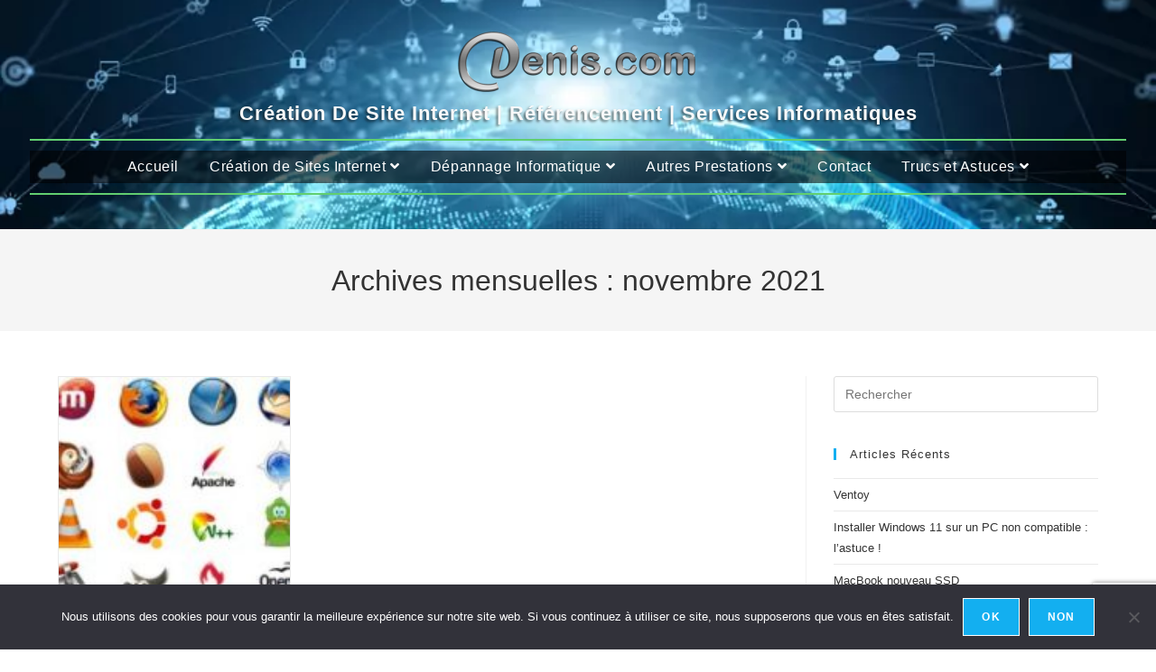

--- FILE ---
content_type: text/html; charset=UTF-8
request_url: https://www.cdenis.com/2021/11/
body_size: 16012
content:
<!DOCTYPE html>
<html class="html" lang="fr-FR">
<head>
	<meta charset="UTF-8">
	<link rel="profile" href="https://gmpg.org/xfn/11">

	<meta name='robots' content='noindex, follow' />
<meta name="viewport" content="width=device-width, initial-scale=1">
	<!-- This site is optimized with the Yoast SEO plugin v26.8 - https://yoast.com/product/yoast-seo-wordpress/ -->
	<title>novembre 2021 - CDenis.com</title>
	<meta property="og:locale" content="fr_FR" />
	<meta property="og:type" content="website" />
	<meta property="og:title" content="novembre 2021 - CDenis.com" />
	<meta property="og:url" content="https://www.cdenis.com/2021/11/" />
	<meta property="og:site_name" content="CDenis.com" />
	<meta name="twitter:card" content="summary_large_image" />
	<script type="application/ld+json" class="yoast-schema-graph">{"@context":"https://schema.org","@graph":[{"@type":"CollectionPage","@id":"https://www.cdenis.com/2021/11/","url":"https://www.cdenis.com/2021/11/","name":"novembre 2021 - CDenis.com","isPartOf":{"@id":"https://www.cdenis.com/#website"},"primaryImageOfPage":{"@id":"https://www.cdenis.com/2021/11/#primaryimage"},"image":{"@id":"https://www.cdenis.com/2021/11/#primaryimage"},"thumbnailUrl":"https://www.cdenis.com/wp-content/uploads/2019/02/programmes-open-source-sur-linux-lille-180x169.jpg","breadcrumb":{"@id":"https://www.cdenis.com/2021/11/#breadcrumb"},"inLanguage":"fr-FR"},{"@type":"ImageObject","inLanguage":"fr-FR","@id":"https://www.cdenis.com/2021/11/#primaryimage","url":"https://www.cdenis.com/wp-content/uploads/2019/02/programmes-open-source-sur-linux-lille-180x169.jpg","contentUrl":"https://www.cdenis.com/wp-content/uploads/2019/02/programmes-open-source-sur-linux-lille-180x169.jpg","width":180,"height":169},{"@type":"BreadcrumbList","@id":"https://www.cdenis.com/2021/11/#breadcrumb","itemListElement":[{"@type":"ListItem","position":1,"name":"Accueil","item":"https://www.cdenis.com/"},{"@type":"ListItem","position":2,"name":"Archives pour novembre 2021"}]},{"@type":"WebSite","@id":"https://www.cdenis.com/#website","url":"https://www.cdenis.com/","name":"CDenis.com","description":"Création de site internet, conception, réalisation de site Internet et référencement","potentialAction":[{"@type":"SearchAction","target":{"@type":"EntryPoint","urlTemplate":"https://www.cdenis.com/?s={search_term_string}"},"query-input":{"@type":"PropertyValueSpecification","valueRequired":true,"valueName":"search_term_string"}}],"inLanguage":"fr-FR"}]}</script>
	<!-- / Yoast SEO plugin. -->


<link rel="alternate" type="application/rss+xml" title="CDenis.com &raquo; Flux" href="https://www.cdenis.com/feed/" />
<link rel="alternate" type="application/rss+xml" title="CDenis.com &raquo; Flux des commentaires" href="https://www.cdenis.com/comments/feed/" />
<style id='wp-img-auto-sizes-contain-inline-css'>
img:is([sizes=auto i],[sizes^="auto," i]){contain-intrinsic-size:3000px 1500px}
/*# sourceURL=wp-img-auto-sizes-contain-inline-css */
</style>
<style id='wp-emoji-styles-inline-css'>

	img.wp-smiley, img.emoji {
		display: inline !important;
		border: none !important;
		box-shadow: none !important;
		height: 1em !important;
		width: 1em !important;
		margin: 0 0.07em !important;
		vertical-align: -0.1em !important;
		background: none !important;
		padding: 0 !important;
	}
/*# sourceURL=wp-emoji-styles-inline-css */
</style>
<style id='classic-theme-styles-inline-css'>
/*! This file is auto-generated */
.wp-block-button__link{color:#fff;background-color:#32373c;border-radius:9999px;box-shadow:none;text-decoration:none;padding:calc(.667em + 2px) calc(1.333em + 2px);font-size:1.125em}.wp-block-file__button{background:#32373c;color:#fff;text-decoration:none}
/*# sourceURL=/wp-includes/css/classic-themes.min.css */
</style>
<style id='global-styles-inline-css'>
:root{--wp--preset--aspect-ratio--square: 1;--wp--preset--aspect-ratio--4-3: 4/3;--wp--preset--aspect-ratio--3-4: 3/4;--wp--preset--aspect-ratio--3-2: 3/2;--wp--preset--aspect-ratio--2-3: 2/3;--wp--preset--aspect-ratio--16-9: 16/9;--wp--preset--aspect-ratio--9-16: 9/16;--wp--preset--color--black: #000000;--wp--preset--color--cyan-bluish-gray: #abb8c3;--wp--preset--color--white: #ffffff;--wp--preset--color--pale-pink: #f78da7;--wp--preset--color--vivid-red: #cf2e2e;--wp--preset--color--luminous-vivid-orange: #ff6900;--wp--preset--color--luminous-vivid-amber: #fcb900;--wp--preset--color--light-green-cyan: #7bdcb5;--wp--preset--color--vivid-green-cyan: #00d084;--wp--preset--color--pale-cyan-blue: #8ed1fc;--wp--preset--color--vivid-cyan-blue: #0693e3;--wp--preset--color--vivid-purple: #9b51e0;--wp--preset--gradient--vivid-cyan-blue-to-vivid-purple: linear-gradient(135deg,rgb(6,147,227) 0%,rgb(155,81,224) 100%);--wp--preset--gradient--light-green-cyan-to-vivid-green-cyan: linear-gradient(135deg,rgb(122,220,180) 0%,rgb(0,208,130) 100%);--wp--preset--gradient--luminous-vivid-amber-to-luminous-vivid-orange: linear-gradient(135deg,rgb(252,185,0) 0%,rgb(255,105,0) 100%);--wp--preset--gradient--luminous-vivid-orange-to-vivid-red: linear-gradient(135deg,rgb(255,105,0) 0%,rgb(207,46,46) 100%);--wp--preset--gradient--very-light-gray-to-cyan-bluish-gray: linear-gradient(135deg,rgb(238,238,238) 0%,rgb(169,184,195) 100%);--wp--preset--gradient--cool-to-warm-spectrum: linear-gradient(135deg,rgb(74,234,220) 0%,rgb(151,120,209) 20%,rgb(207,42,186) 40%,rgb(238,44,130) 60%,rgb(251,105,98) 80%,rgb(254,248,76) 100%);--wp--preset--gradient--blush-light-purple: linear-gradient(135deg,rgb(255,206,236) 0%,rgb(152,150,240) 100%);--wp--preset--gradient--blush-bordeaux: linear-gradient(135deg,rgb(254,205,165) 0%,rgb(254,45,45) 50%,rgb(107,0,62) 100%);--wp--preset--gradient--luminous-dusk: linear-gradient(135deg,rgb(255,203,112) 0%,rgb(199,81,192) 50%,rgb(65,88,208) 100%);--wp--preset--gradient--pale-ocean: linear-gradient(135deg,rgb(255,245,203) 0%,rgb(182,227,212) 50%,rgb(51,167,181) 100%);--wp--preset--gradient--electric-grass: linear-gradient(135deg,rgb(202,248,128) 0%,rgb(113,206,126) 100%);--wp--preset--gradient--midnight: linear-gradient(135deg,rgb(2,3,129) 0%,rgb(40,116,252) 100%);--wp--preset--font-size--small: 13px;--wp--preset--font-size--medium: 20px;--wp--preset--font-size--large: 36px;--wp--preset--font-size--x-large: 42px;--wp--preset--spacing--20: 0.44rem;--wp--preset--spacing--30: 0.67rem;--wp--preset--spacing--40: 1rem;--wp--preset--spacing--50: 1.5rem;--wp--preset--spacing--60: 2.25rem;--wp--preset--spacing--70: 3.38rem;--wp--preset--spacing--80: 5.06rem;--wp--preset--shadow--natural: 6px 6px 9px rgba(0, 0, 0, 0.2);--wp--preset--shadow--deep: 12px 12px 50px rgba(0, 0, 0, 0.4);--wp--preset--shadow--sharp: 6px 6px 0px rgba(0, 0, 0, 0.2);--wp--preset--shadow--outlined: 6px 6px 0px -3px rgb(255, 255, 255), 6px 6px rgb(0, 0, 0);--wp--preset--shadow--crisp: 6px 6px 0px rgb(0, 0, 0);}:where(.is-layout-flex){gap: 0.5em;}:where(.is-layout-grid){gap: 0.5em;}body .is-layout-flex{display: flex;}.is-layout-flex{flex-wrap: wrap;align-items: center;}.is-layout-flex > :is(*, div){margin: 0;}body .is-layout-grid{display: grid;}.is-layout-grid > :is(*, div){margin: 0;}:where(.wp-block-columns.is-layout-flex){gap: 2em;}:where(.wp-block-columns.is-layout-grid){gap: 2em;}:where(.wp-block-post-template.is-layout-flex){gap: 1.25em;}:where(.wp-block-post-template.is-layout-grid){gap: 1.25em;}.has-black-color{color: var(--wp--preset--color--black) !important;}.has-cyan-bluish-gray-color{color: var(--wp--preset--color--cyan-bluish-gray) !important;}.has-white-color{color: var(--wp--preset--color--white) !important;}.has-pale-pink-color{color: var(--wp--preset--color--pale-pink) !important;}.has-vivid-red-color{color: var(--wp--preset--color--vivid-red) !important;}.has-luminous-vivid-orange-color{color: var(--wp--preset--color--luminous-vivid-orange) !important;}.has-luminous-vivid-amber-color{color: var(--wp--preset--color--luminous-vivid-amber) !important;}.has-light-green-cyan-color{color: var(--wp--preset--color--light-green-cyan) !important;}.has-vivid-green-cyan-color{color: var(--wp--preset--color--vivid-green-cyan) !important;}.has-pale-cyan-blue-color{color: var(--wp--preset--color--pale-cyan-blue) !important;}.has-vivid-cyan-blue-color{color: var(--wp--preset--color--vivid-cyan-blue) !important;}.has-vivid-purple-color{color: var(--wp--preset--color--vivid-purple) !important;}.has-black-background-color{background-color: var(--wp--preset--color--black) !important;}.has-cyan-bluish-gray-background-color{background-color: var(--wp--preset--color--cyan-bluish-gray) !important;}.has-white-background-color{background-color: var(--wp--preset--color--white) !important;}.has-pale-pink-background-color{background-color: var(--wp--preset--color--pale-pink) !important;}.has-vivid-red-background-color{background-color: var(--wp--preset--color--vivid-red) !important;}.has-luminous-vivid-orange-background-color{background-color: var(--wp--preset--color--luminous-vivid-orange) !important;}.has-luminous-vivid-amber-background-color{background-color: var(--wp--preset--color--luminous-vivid-amber) !important;}.has-light-green-cyan-background-color{background-color: var(--wp--preset--color--light-green-cyan) !important;}.has-vivid-green-cyan-background-color{background-color: var(--wp--preset--color--vivid-green-cyan) !important;}.has-pale-cyan-blue-background-color{background-color: var(--wp--preset--color--pale-cyan-blue) !important;}.has-vivid-cyan-blue-background-color{background-color: var(--wp--preset--color--vivid-cyan-blue) !important;}.has-vivid-purple-background-color{background-color: var(--wp--preset--color--vivid-purple) !important;}.has-black-border-color{border-color: var(--wp--preset--color--black) !important;}.has-cyan-bluish-gray-border-color{border-color: var(--wp--preset--color--cyan-bluish-gray) !important;}.has-white-border-color{border-color: var(--wp--preset--color--white) !important;}.has-pale-pink-border-color{border-color: var(--wp--preset--color--pale-pink) !important;}.has-vivid-red-border-color{border-color: var(--wp--preset--color--vivid-red) !important;}.has-luminous-vivid-orange-border-color{border-color: var(--wp--preset--color--luminous-vivid-orange) !important;}.has-luminous-vivid-amber-border-color{border-color: var(--wp--preset--color--luminous-vivid-amber) !important;}.has-light-green-cyan-border-color{border-color: var(--wp--preset--color--light-green-cyan) !important;}.has-vivid-green-cyan-border-color{border-color: var(--wp--preset--color--vivid-green-cyan) !important;}.has-pale-cyan-blue-border-color{border-color: var(--wp--preset--color--pale-cyan-blue) !important;}.has-vivid-cyan-blue-border-color{border-color: var(--wp--preset--color--vivid-cyan-blue) !important;}.has-vivid-purple-border-color{border-color: var(--wp--preset--color--vivid-purple) !important;}.has-vivid-cyan-blue-to-vivid-purple-gradient-background{background: var(--wp--preset--gradient--vivid-cyan-blue-to-vivid-purple) !important;}.has-light-green-cyan-to-vivid-green-cyan-gradient-background{background: var(--wp--preset--gradient--light-green-cyan-to-vivid-green-cyan) !important;}.has-luminous-vivid-amber-to-luminous-vivid-orange-gradient-background{background: var(--wp--preset--gradient--luminous-vivid-amber-to-luminous-vivid-orange) !important;}.has-luminous-vivid-orange-to-vivid-red-gradient-background{background: var(--wp--preset--gradient--luminous-vivid-orange-to-vivid-red) !important;}.has-very-light-gray-to-cyan-bluish-gray-gradient-background{background: var(--wp--preset--gradient--very-light-gray-to-cyan-bluish-gray) !important;}.has-cool-to-warm-spectrum-gradient-background{background: var(--wp--preset--gradient--cool-to-warm-spectrum) !important;}.has-blush-light-purple-gradient-background{background: var(--wp--preset--gradient--blush-light-purple) !important;}.has-blush-bordeaux-gradient-background{background: var(--wp--preset--gradient--blush-bordeaux) !important;}.has-luminous-dusk-gradient-background{background: var(--wp--preset--gradient--luminous-dusk) !important;}.has-pale-ocean-gradient-background{background: var(--wp--preset--gradient--pale-ocean) !important;}.has-electric-grass-gradient-background{background: var(--wp--preset--gradient--electric-grass) !important;}.has-midnight-gradient-background{background: var(--wp--preset--gradient--midnight) !important;}.has-small-font-size{font-size: var(--wp--preset--font-size--small) !important;}.has-medium-font-size{font-size: var(--wp--preset--font-size--medium) !important;}.has-large-font-size{font-size: var(--wp--preset--font-size--large) !important;}.has-x-large-font-size{font-size: var(--wp--preset--font-size--x-large) !important;}
:where(.wp-block-post-template.is-layout-flex){gap: 1.25em;}:where(.wp-block-post-template.is-layout-grid){gap: 1.25em;}
:where(.wp-block-term-template.is-layout-flex){gap: 1.25em;}:where(.wp-block-term-template.is-layout-grid){gap: 1.25em;}
:where(.wp-block-columns.is-layout-flex){gap: 2em;}:where(.wp-block-columns.is-layout-grid){gap: 2em;}
:root :where(.wp-block-pullquote){font-size: 1.5em;line-height: 1.6;}
/*# sourceURL=global-styles-inline-css */
</style>
<link rel='stylesheet' id='contact-form-7-css' href='https://www.cdenis.com/wp-content/plugins/contact-form-7/includes/css/styles.css?ver=6.1.4' media='all' />
<link rel='stylesheet' id='cookie-notice-front-css' href='https://www.cdenis.com/wp-content/plugins/cookie-notice/css/front.min.css?ver=2.5.11' media='all' />
<link rel='stylesheet' id='elementor-frontend-css' href='https://www.cdenis.com/wp-content/plugins/elementor/assets/css/frontend.min.css?ver=3.34.4' media='all' />
<link rel='stylesheet' id='elementor-post-964-css' href='https://www.cdenis.com/wp-content/uploads/elementor/css/post-964.css?ver=1769817807' media='all' />
<link rel='stylesheet' id='font-awesome-css' href='https://www.cdenis.com/wp-content/themes/oceanwp/assets/fonts/fontawesome/css/all.min.css?ver=6.7.2' media='all' />
<link rel='stylesheet' id='simple-line-icons-css' href='https://www.cdenis.com/wp-content/themes/oceanwp/assets/css/third/simple-line-icons.min.css?ver=2.4.0' media='all' />
<link rel='stylesheet' id='oceanwp-style-css' href='https://www.cdenis.com/wp-content/themes/oceanwp/assets/css/style.min.css?ver=4.1.4' media='all' />
<link rel='stylesheet' id='eael-general-css' href='https://www.cdenis.com/wp-content/plugins/essential-addons-for-elementor-lite/assets/front-end/css/view/general.min.css?ver=6.5.9' media='all' />
<link rel='stylesheet' id='oe-widgets-style-css' href='https://www.cdenis.com/wp-content/plugins/ocean-extra/assets/css/widgets.css?ver=0b6f863f8b4b901823f5afc020026a05' media='all' />
<script async src="https://www.cdenis.com/wp-content/plugins/burst-statistics/assets/js/timeme/timeme.min.js?ver=1769169160" id="burst-timeme-js"></script>
<script async src="https://www.cdenis.com/wp-content/uploads/burst/js/burst.min.js?ver=1769775070" id="burst-js"></script>
<script id="cookie-notice-front-js-before">
var cnArgs = {"ajaxUrl":"https:\/\/www.cdenis.com\/wp-admin\/admin-ajax.php","nonce":"44064270c4","hideEffect":"fade","position":"bottom","onScroll":false,"onScrollOffset":100,"onClick":false,"cookieName":"cookie_notice_accepted","cookieTime":2592000,"cookieTimeRejected":2592000,"globalCookie":false,"redirection":false,"cache":true,"revokeCookies":false,"revokeCookiesOpt":"automatic"};

//# sourceURL=cookie-notice-front-js-before
</script>
<script src="https://www.cdenis.com/wp-content/plugins/cookie-notice/js/front.min.js?ver=2.5.11" id="cookie-notice-front-js"></script>
<script src="https://www.cdenis.com/wp-includes/js/jquery/jquery.min.js?ver=3.7.1" id="jquery-core-js"></script>
<script src="https://www.cdenis.com/wp-includes/js/jquery/jquery-migrate.min.js?ver=3.4.1" id="jquery-migrate-js"></script>
<link rel="https://api.w.org/" href="https://www.cdenis.com/wp-json/" /><meta name="generator" content="Elementor 3.34.4; features: e_font_icon_svg, additional_custom_breakpoints; settings: css_print_method-external, google_font-enabled, font_display-auto">
<style>.recentcomments a{display:inline !important;padding:0 !important;margin:0 !important;}</style>			<style>
				.e-con.e-parent:nth-of-type(n+4):not(.e-lazyloaded):not(.e-no-lazyload),
				.e-con.e-parent:nth-of-type(n+4):not(.e-lazyloaded):not(.e-no-lazyload) * {
					background-image: none !important;
				}
				@media screen and (max-height: 1024px) {
					.e-con.e-parent:nth-of-type(n+3):not(.e-lazyloaded):not(.e-no-lazyload),
					.e-con.e-parent:nth-of-type(n+3):not(.e-lazyloaded):not(.e-no-lazyload) * {
						background-image: none !important;
					}
				}
				@media screen and (max-height: 640px) {
					.e-con.e-parent:nth-of-type(n+2):not(.e-lazyloaded):not(.e-no-lazyload),
					.e-con.e-parent:nth-of-type(n+2):not(.e-lazyloaded):not(.e-no-lazyload) * {
						background-image: none !important;
					}
				}
			</style>
			<link rel="icon" href="https://www.cdenis.com/wp-content/uploads/2018/11/cropped-arobase-32x32.png" sizes="32x32" />
<link rel="icon" href="https://www.cdenis.com/wp-content/uploads/2018/11/cropped-arobase-192x192.png" sizes="192x192" />
<link rel="apple-touch-icon" href="https://www.cdenis.com/wp-content/uploads/2018/11/cropped-arobase-180x180.png" />
<meta name="msapplication-TileImage" content="https://www.cdenis.com/wp-content/uploads/2018/11/cropped-arobase-270x270.png" />
		<style id="wp-custom-css">
			/* Padding header menu items */#site-header.center-header #site-navigation-wrap .dropdown-menu >li >a{padding:0 28px}/* Blog entries */.blog-entry.grid-entry .blog-entry-header{margin:20px 0 20px}.blog-entry.grid-entry .blog-entry-inner{text-align:center}/* Single post title */.single-post h2.entry-title{text-align:center;margin:0}		</style>
		<!-- OceanWP CSS -->
<style type="text/css">
/* Colors */body .theme-button,body input[type="submit"],body button[type="submit"],body button,body .button,body div.wpforms-container-full .wpforms-form input[type=submit],body div.wpforms-container-full .wpforms-form button[type=submit],body div.wpforms-container-full .wpforms-form .wpforms-page-button,.woocommerce-cart .wp-element-button,.woocommerce-checkout .wp-element-button,.wp-block-button__link{border-color:#ffffff}body .theme-button:hover,body input[type="submit"]:hover,body button[type="submit"]:hover,body button:hover,body .button:hover,body div.wpforms-container-full .wpforms-form input[type=submit]:hover,body div.wpforms-container-full .wpforms-form input[type=submit]:active,body div.wpforms-container-full .wpforms-form button[type=submit]:hover,body div.wpforms-container-full .wpforms-form button[type=submit]:active,body div.wpforms-container-full .wpforms-form .wpforms-page-button:hover,body div.wpforms-container-full .wpforms-form .wpforms-page-button:active,.woocommerce-cart .wp-element-button:hover,.woocommerce-checkout .wp-element-button:hover,.wp-block-button__link:hover{border-color:#ffffff}/* OceanWP Style Settings CSS */.theme-button,input[type="submit"],button[type="submit"],button,.button,body div.wpforms-container-full .wpforms-form input[type=submit],body div.wpforms-container-full .wpforms-form button[type=submit],body div.wpforms-container-full .wpforms-form .wpforms-page-button{border-style:solid}.theme-button,input[type="submit"],button[type="submit"],button,.button,body div.wpforms-container-full .wpforms-form input[type=submit],body div.wpforms-container-full .wpforms-form button[type=submit],body div.wpforms-container-full .wpforms-form .wpforms-page-button{border-width:1px}form input[type="text"],form input[type="password"],form input[type="email"],form input[type="url"],form input[type="date"],form input[type="month"],form input[type="time"],form input[type="datetime"],form input[type="datetime-local"],form input[type="week"],form input[type="number"],form input[type="search"],form input[type="tel"],form input[type="color"],form select,form textarea,.woocommerce .woocommerce-checkout .select2-container--default .select2-selection--single{border-style:solid}body div.wpforms-container-full .wpforms-form input[type=date],body div.wpforms-container-full .wpforms-form input[type=datetime],body div.wpforms-container-full .wpforms-form input[type=datetime-local],body div.wpforms-container-full .wpforms-form input[type=email],body div.wpforms-container-full .wpforms-form input[type=month],body div.wpforms-container-full .wpforms-form input[type=number],body div.wpforms-container-full .wpforms-form input[type=password],body div.wpforms-container-full .wpforms-form input[type=range],body div.wpforms-container-full .wpforms-form input[type=search],body div.wpforms-container-full .wpforms-form input[type=tel],body div.wpforms-container-full .wpforms-form input[type=text],body div.wpforms-container-full .wpforms-form input[type=time],body div.wpforms-container-full .wpforms-form input[type=url],body div.wpforms-container-full .wpforms-form input[type=week],body div.wpforms-container-full .wpforms-form select,body div.wpforms-container-full .wpforms-form textarea{border-style:solid}form input[type="text"],form input[type="password"],form input[type="email"],form input[type="url"],form input[type="date"],form input[type="month"],form input[type="time"],form input[type="datetime"],form input[type="datetime-local"],form input[type="week"],form input[type="number"],form input[type="search"],form input[type="tel"],form input[type="color"],form select,form textarea{border-radius:3px}body div.wpforms-container-full .wpforms-form input[type=date],body div.wpforms-container-full .wpforms-form input[type=datetime],body div.wpforms-container-full .wpforms-form input[type=datetime-local],body div.wpforms-container-full .wpforms-form input[type=email],body div.wpforms-container-full .wpforms-form input[type=month],body div.wpforms-container-full .wpforms-form input[type=number],body div.wpforms-container-full .wpforms-form input[type=password],body div.wpforms-container-full .wpforms-form input[type=range],body div.wpforms-container-full .wpforms-form input[type=search],body div.wpforms-container-full .wpforms-form input[type=tel],body div.wpforms-container-full .wpforms-form input[type=text],body div.wpforms-container-full .wpforms-form input[type=time],body div.wpforms-container-full .wpforms-form input[type=url],body div.wpforms-container-full .wpforms-form input[type=week],body div.wpforms-container-full .wpforms-form select,body div.wpforms-container-full .wpforms-form textarea{border-radius:3px}/* Header */#site-header.has-header-media .overlay-header-media{background-color:rgba(0,0,0,0.5)}.effect-one #site-navigation-wrap .dropdown-menu >li >a.menu-link >span:after,.effect-three #site-navigation-wrap .dropdown-menu >li >a.menu-link >span:after,.effect-five #site-navigation-wrap .dropdown-menu >li >a.menu-link >span:before,.effect-five #site-navigation-wrap .dropdown-menu >li >a.menu-link >span:after,.effect-nine #site-navigation-wrap .dropdown-menu >li >a.menu-link >span:before,.effect-nine #site-navigation-wrap .dropdown-menu >li >a.menu-link >span:after{background-color:#40e812}.effect-four #site-navigation-wrap .dropdown-menu >li >a.menu-link >span:before,.effect-four #site-navigation-wrap .dropdown-menu >li >a.menu-link >span:after,.effect-seven #site-navigation-wrap .dropdown-menu >li >a.menu-link:hover >span:after,.effect-seven #site-navigation-wrap .dropdown-menu >li.sfHover >a.menu-link >span:after{color:#40e812}.effect-seven #site-navigation-wrap .dropdown-menu >li >a.menu-link:hover >span:after,.effect-seven #site-navigation-wrap .dropdown-menu >li.sfHover >a.menu-link >span:after{text-shadow:10px 0 #40e812,-10px 0 #40e812}.effect-two #site-navigation-wrap .dropdown-menu >li >a.menu-link >span:after,.effect-eight #site-navigation-wrap .dropdown-menu >li >a.menu-link >span:before,.effect-eight #site-navigation-wrap .dropdown-menu >li >a.menu-link >span:after{background-color:#eaeaea}.effect-six #site-navigation-wrap .dropdown-menu >li >a.menu-link >span:before,.effect-six #site-navigation-wrap .dropdown-menu >li >a.menu-link >span:after{border-color:#eaeaea}.effect-ten #site-navigation-wrap .dropdown-menu >li >a.menu-link:hover >span,.effect-ten #site-navigation-wrap .dropdown-menu >li.sfHover >a.menu-link >span{-webkit-box-shadow:0 0 10px 4px #eaeaea;-moz-box-shadow:0 0 10px 4px #eaeaea;box-shadow:0 0 10px 4px #eaeaea}#site-navigation-wrap .dropdown-menu >li >a{padding:0 10px}#site-navigation-wrap .dropdown-menu >li >a,.oceanwp-mobile-menu-icon a,#searchform-header-replace-close{color:#212121}#site-navigation-wrap .dropdown-menu >li >a .owp-icon use,.oceanwp-mobile-menu-icon a .owp-icon use,#searchform-header-replace-close .owp-icon use{stroke:#212121}#site-navigation-wrap .dropdown-menu >li >a:hover,.oceanwp-mobile-menu-icon a:hover,#searchform-header-replace-close:hover{color:#cca876}#site-navigation-wrap .dropdown-menu >li >a:hover .owp-icon use,.oceanwp-mobile-menu-icon a:hover .owp-icon use,#searchform-header-replace-close:hover .owp-icon use{stroke:#cca876}/* Blog CSS */.ocean-single-post-header ul.meta-item li a:hover{color:#333333}/* Typography */body{font-size:14px;line-height:1.8}h1,h2,h3,h4,h5,h6,.theme-heading,.widget-title,.oceanwp-widget-recent-posts-title,.comment-reply-title,.entry-title,.sidebar-box .widget-title{line-height:1.4}h1{font-size:23px;line-height:1.4}h2{font-size:20px;line-height:1.4}h3{font-size:18px;line-height:1.4}h4{font-size:17px;line-height:1.4}h5{font-size:14px;line-height:1.4}h6{font-size:15px;line-height:1.4}.page-header .page-header-title,.page-header.background-image-page-header .page-header-title{font-size:32px;line-height:1.4}.page-header .page-subheading{font-size:15px;line-height:1.8}.site-breadcrumbs,.site-breadcrumbs a{font-size:13px;line-height:1.4}#top-bar-content,#top-bar-social-alt{font-size:12px;line-height:1.8}#site-logo a.site-logo-text{font-size:24px;line-height:1.8}.dropdown-menu ul li a.menu-link,#site-header.full_screen-header .fs-dropdown-menu ul.sub-menu li a{font-size:12px;line-height:1.2;letter-spacing:.6px}.sidr-class-dropdown-menu li a,a.sidr-class-toggle-sidr-close,#mobile-dropdown ul li a,body #mobile-fullscreen ul li a{font-size:15px;line-height:1.8}.blog-entry.post .blog-entry-header .entry-title a{font-size:24px;line-height:1.4}.ocean-single-post-header .single-post-title{font-size:34px;line-height:1.4;letter-spacing:.6px}.ocean-single-post-header ul.meta-item li,.ocean-single-post-header ul.meta-item li a{font-size:13px;line-height:1.4;letter-spacing:.6px}.ocean-single-post-header .post-author-name,.ocean-single-post-header .post-author-name a{font-size:14px;line-height:1.4;letter-spacing:.6px}.ocean-single-post-header .post-author-description{font-size:12px;line-height:1.4;letter-spacing:.6px}.single-post .entry-title{line-height:1.4;letter-spacing:.6px}.single-post ul.meta li,.single-post ul.meta li a{font-size:14px;line-height:1.4;letter-spacing:.6px}.sidebar-box .widget-title,.sidebar-box.widget_block .wp-block-heading{font-size:13px;line-height:1;letter-spacing:1px}#footer-widgets .footer-box .widget-title{font-size:13px;line-height:1;letter-spacing:1px}#footer-bottom #copyright{font-size:12px;line-height:1}#footer-bottom #footer-bottom-menu{font-size:12px;line-height:1}.woocommerce-store-notice.demo_store{line-height:2;letter-spacing:1.5px}.demo_store .woocommerce-store-notice__dismiss-link{line-height:2;letter-spacing:1.5px}.woocommerce ul.products li.product li.title h2,.woocommerce ul.products li.product li.title a{font-size:14px;line-height:1.5}.woocommerce ul.products li.product li.category,.woocommerce ul.products li.product li.category a{font-size:12px;line-height:1}.woocommerce ul.products li.product .price{font-size:18px;line-height:1}.woocommerce ul.products li.product .button,.woocommerce ul.products li.product .product-inner .added_to_cart{font-size:12px;line-height:1.5;letter-spacing:1px}.woocommerce ul.products li.owp-woo-cond-notice span,.woocommerce ul.products li.owp-woo-cond-notice a{font-size:16px;line-height:1;letter-spacing:1px;font-weight:600;text-transform:capitalize}.woocommerce div.product .product_title{font-size:24px;line-height:1.4;letter-spacing:.6px}.woocommerce div.product p.price{font-size:36px;line-height:1}.woocommerce .owp-btn-normal .summary form button.button,.woocommerce .owp-btn-big .summary form button.button,.woocommerce .owp-btn-very-big .summary form button.button{font-size:12px;line-height:1.5;letter-spacing:1px;text-transform:uppercase}.woocommerce div.owp-woo-single-cond-notice span,.woocommerce div.owp-woo-single-cond-notice a{font-size:18px;line-height:2;letter-spacing:1.5px;font-weight:600;text-transform:capitalize}.ocean-preloader--active .preloader-after-content{font-size:20px;line-height:1.8;letter-spacing:.6px}
</style></head>

<body data-rsssl=1 class="archive date wp-custom-logo wp-embed-responsive wp-theme-oceanwp cookies-not-set oceanwp-theme dropdown-mobile default-breakpoint has-sidebar content-right-sidebar has-blog-grid elementor-default elementor-kit-1773" itemscope="itemscope" itemtype="https://schema.org/WebPage" data-burst_id="0" data-burst_type="date-archive">

	
	
	<div id="outer-wrap" class="site clr">

		<a class="skip-link screen-reader-text" href="#main">Skip to content</a>

		
		<div id="wrap" class="clr">

			
			
<header id="site-header" class="custom-header effect-two clr" data-height="74" itemscope="itemscope" itemtype="https://schema.org/WPHeader" role="banner">

	
		

<div id="site-header-inner" class="clr container">

			<div data-elementor-type="wp-post" data-elementor-id="964" class="elementor elementor-964">
						<section class="elementor-section elementor-top-section elementor-element elementor-element-d795859 elementor-section-full_width elementor-section-stretched elementor-hidden-tablet elementor-hidden-mobile elementor-section-height-default elementor-section-height-default" data-id="d795859" data-element_type="section" data-settings="{&quot;background_background&quot;:&quot;classic&quot;,&quot;stretch_section&quot;:&quot;section-stretched&quot;}">
							<div class="elementor-background-overlay"></div>
							<div class="elementor-container elementor-column-gap-default">
					<div class="elementor-column elementor-col-100 elementor-top-column elementor-element elementor-element-bf8f344" data-id="bf8f344" data-element_type="column" data-settings="{&quot;background_background&quot;:&quot;classic&quot;}">
			<div class="elementor-widget-wrap elementor-element-populated">
						<div class="elementor-element elementor-element-3e26ce1 elementor-widget elementor-widget-image" data-id="3e26ce1" data-element_type="widget" data-widget_type="image.default">
				<div class="elementor-widget-container">
																<a href="https://www.cdenis.com">
							<img src="https://www.cdenis.com/wp-content/uploads/elementor/thumbs/arobase-cdenis-ogo3jijv1epby96q1hgnu4anmzdam9akveudmmyry8.png" title="arobase-cdenis" alt="arobase-cdenis" class="elementor-animation-grow" loading="lazy" />								</a>
															</div>
				</div>
				<div class="elementor-element elementor-element-09443a5 elementor-widget elementor-widget-spacer" data-id="09443a5" data-element_type="widget" data-widget_type="spacer.default">
				<div class="elementor-widget-container">
							<div class="elementor-spacer">
			<div class="elementor-spacer-inner"></div>
		</div>
						</div>
				</div>
				<div class="elementor-element elementor-element-a651757 elementor-widget elementor-widget-heading" data-id="a651757" data-element_type="widget" data-widget_type="heading.default">
				<div class="elementor-widget-container">
					<h2 class="elementor-heading-title elementor-size-default"><a href="/creation-de-sites-web/">Création de site Internet | Référencement | Services Informatiques</a></h2>				</div>
				</div>
				<div class="elementor-element elementor-element-844ff03 elementor-widget-divider--view-line elementor-widget elementor-widget-divider" data-id="844ff03" data-element_type="widget" data-widget_type="divider.default">
				<div class="elementor-widget-container">
							<div class="elementor-divider">
			<span class="elementor-divider-separator">
						</span>
		</div>
						</div>
				</div>
				<div class="elementor-element elementor-element-ea01e3b elementor-widget elementor-widget-wp-widget-ocean_custom_menu" data-id="ea01e3b" data-element_type="widget" data-widget_type="wp-widget-ocean_custom_menu.default">
				<div class="elementor-widget-container">
					<style type="text/css">.ocean_custom_menu-REPLACE_TO_ID > ul > li > a, .custom-menu-widget .ocean_custom_menu-REPLACE_TO_ID .dropdown-menu .sub-menu li a.menu-link{color:#fff;font-size:16px;}.custom-menu-widget .ocean_custom_menu-REPLACE_TO_ID.oceanwp-custom-menu > ul.click-menu .open-this{color:#fff;font-size:16px;}.ocean_custom_menu-REPLACE_TO_ID > ul > li > a:hover, .custom-menu-widget .ocean_custom_menu-REPLACE_TO_ID .dropdown-menu .sub-menu li a.menu-link:hover{color:#cca876;}.custom-menu-widget .ocean_custom_menu-REPLACE_TO_ID.oceanwp-custom-menu > ul.click-menu .open-this:hover{color:#cca876;}</style><div class="oceanwp-custom-menu clr ocean_custom_menu-REPLACE_TO_ID center dropdown-hover"><ul id="menu-main_menu" class="dropdown-menu sf-menu"><li  id="menu-item-2441" class="menu-item menu-item-type-post_type menu-item-object-page menu-item-home menu-item-2441"><a href="https://www.cdenis.com/" class="menu-link">Accueil</a></li>
<li  id="menu-item-2427" class="menu-item menu-item-type-post_type menu-item-object-page menu-item-has-children dropdown menu-item-2427"><a href="https://www.cdenis.com/creation-de-sites-web/" class="menu-link">Création de Sites Internet <span class="nav-arrow fa fa-angle-down"></span></a>
<ul class="sub-menu">
	<li  id="menu-item-2442" class="menu-item menu-item-type-post_type menu-item-object-page menu-item-2442"><a href="https://www.cdenis.com/creation-de-sites-web/" class="menu-link">Création de Sites Internet</a></li>
	<li  id="menu-item-2428" class="menu-item menu-item-type-post_type menu-item-object-page menu-item-2428"><a href="https://www.cdenis.com/creer-et-animer-son-site-web/" class="menu-link">Créer et animer son site Web</a></li>
</ul>
</li>
<li  id="menu-item-2437" class="menu-item menu-item-type-custom menu-item-object-custom menu-item-has-children dropdown menu-item-2437"><a href="/depannage-informatique-windows-linux-apple/" class="menu-link">Dépannage Informatique <span class="nav-arrow fa fa-angle-down"></span></a>
<ul class="sub-menu">
	<li  id="menu-item-2429" class="menu-item menu-item-type-post_type menu-item-object-page menu-item-2429"><a href="https://www.cdenis.com/depannage-informatique-windows-linux-apple-ios-android/" class="menu-link">Dépannage Informatique | Windows | Linux | Apple | IOS | Android</a></li>
	<li  id="menu-item-2433" class="menu-item menu-item-type-post_type menu-item-object-page menu-item-2433"><a href="https://www.cdenis.com/installation-linux/" class="menu-link">Installation Linux</a></li>
	<li  id="menu-item-2432" class="menu-item menu-item-type-post_type menu-item-object-page menu-item-2432"><a href="https://www.cdenis.com/installation-linux-mint-ubuntu-apple-osx/" class="menu-link">Installation | Linux Mint Ubuntu | Apple OSX</a></li>
</ul>
</li>
<li  id="menu-item-2436" class="menu-item menu-item-type-custom menu-item-object-custom menu-item-has-children dropdown menu-item-2436"><a href="/gestion-commerciale/" class="menu-link">Autres Prestations <span class="nav-arrow fa fa-angle-down"></span></a>
<ul class="sub-menu">
	<li  id="menu-item-2829" class="menu-item menu-item-type-post_type menu-item-object-page menu-item-2829"><a href="https://www.cdenis.com/maison-connectee-domotique/" class="menu-link">Maison connectée domotique</a></li>
	<li  id="menu-item-2431" class="menu-item menu-item-type-post_type menu-item-object-page menu-item-2431"><a href="https://www.cdenis.com/gestion-commerciale/" class="menu-link">Gestion Commerciale</a></li>
	<li  id="menu-item-2430" class="menu-item menu-item-type-post_type menu-item-object-page menu-item-2430"><a href="https://www.cdenis.com/formation-informatique/" class="menu-link">Formation Informatique</a></li>
	<li  id="menu-item-2435" class="menu-item menu-item-type-post_type menu-item-object-page menu-item-2435"><a href="https://www.cdenis.com/realisation-de-livres-cd-et-dvd/" class="menu-link">Réalisation de Livres, CD et DVD</a></li>
	<li  id="menu-item-2425" class="menu-item menu-item-type-post_type menu-item-object-page menu-item-2425"><a href="https://www.cdenis.com/bureau-virtuel-a-distance/" class="menu-link">Bureau virtuel à distance</a></li>
	<li  id="menu-item-2434" class="menu-item menu-item-type-post_type menu-item-object-page menu-item-privacy-policy menu-item-2434"><a href="https://www.cdenis.com/ovh-partner/" class="menu-link">OVH Partner</a></li>
</ul>
</li>
<li  id="menu-item-2426" class="menu-item menu-item-type-post_type menu-item-object-page menu-item-2426"><a href="https://www.cdenis.com/contact/" class="menu-link">Contact</a></li>
<li  id="menu-item-2576" class="menu-item menu-item-type-custom menu-item-object-custom menu-item-has-children dropdown menu-item-2576"><a href="/category/trucs-astuces/" class="menu-link">Trucs et Astuces <span class="nav-arrow fa fa-angle-down"></span></a>
<ul class="sub-menu">
	<li  id="menu-item-2948" class="menu-item menu-item-type-taxonomy menu-item-object-category menu-item-2948"><a href="https://www.cdenis.com/category/trucs-astuces/" class="menu-link">Trucs &amp; Astuces</a></li>
	<li  id="menu-item-2949" class="menu-item menu-item-type-taxonomy menu-item-object-category menu-item-2949"><a href="https://www.cdenis.com/category/trucs-astuces/depannage-informatique/" class="menu-link">Dépannage Informatique</a></li>
	<li  id="menu-item-2953" class="menu-item menu-item-type-taxonomy menu-item-object-category menu-item-2953"><a href="https://www.cdenis.com/category/domotique/" class="menu-link">Domotique</a></li>
	<li  id="menu-item-2950" class="menu-item menu-item-type-taxonomy menu-item-object-category menu-item-2950"><a href="https://www.cdenis.com/category/trucs-astuces/windows/" class="menu-link">windows</a></li>
	<li  id="menu-item-2951" class="menu-item menu-item-type-taxonomy menu-item-object-category menu-item-2951"><a href="https://www.cdenis.com/category/trucs-astuces/linux/" class="menu-link">Linux</a></li>
	<li  id="menu-item-3542" class="menu-item menu-item-type-taxonomy menu-item-object-category menu-item-3542"><a href="https://www.cdenis.com/category/trucs-astuces/mac/" class="menu-link">MAC</a></li>
	<li  id="menu-item-3216" class="menu-item menu-item-type-post_type menu-item-object-page menu-item-3216"><a href="https://www.cdenis.com/paiement-en-ligne/" class="menu-link">Paiement en Ligne</a></li>
</ul>
</li>
</ul></div>				</div>
				</div>
				<div class="elementor-element elementor-element-92d43fb elementor-widget-divider--view-line elementor-widget elementor-widget-divider" data-id="92d43fb" data-element_type="widget" data-widget_type="divider.default">
				<div class="elementor-widget-container">
							<div class="elementor-divider">
			<span class="elementor-divider-separator">
						</span>
		</div>
						</div>
				</div>
					</div>
		</div>
					</div>
		</section>
				<section class="elementor-section elementor-top-section elementor-element elementor-element-327b946 elementor-section-full_width elementor-section-stretched elementor-hidden-desktop elementor-section-height-default elementor-section-height-default" data-id="327b946" data-element_type="section" data-settings="{&quot;background_background&quot;:&quot;classic&quot;,&quot;stretch_section&quot;:&quot;section-stretched&quot;}">
							<div class="elementor-background-overlay"></div>
							<div class="elementor-container elementor-column-gap-no">
					<div class="elementor-column elementor-col-100 elementor-top-column elementor-element elementor-element-648caaf" data-id="648caaf" data-element_type="column" data-settings="{&quot;background_background&quot;:&quot;classic&quot;}">
			<div class="elementor-widget-wrap elementor-element-populated">
						<div class="elementor-element elementor-element-366a3f8 elementor-widget elementor-widget-heading" data-id="366a3f8" data-element_type="widget" data-widget_type="heading.default">
				<div class="elementor-widget-container">
					<h2 class="elementor-heading-title elementor-size-default">Cdenis.com</h2>				</div>
				</div>
				<div class="elementor-element elementor-element-41f82f8 elementor-hidden-desktop e-transform elementor-widget elementor-widget-wp-widget-ocean_custom_header_nav" data-id="41f82f8" data-element_type="widget" data-settings="{&quot;_animation_mobile&quot;:&quot;none&quot;,&quot;_transform_scale_effect&quot;:{&quot;unit&quot;:&quot;px&quot;,&quot;size&quot;:&quot;&quot;,&quot;sizes&quot;:[]},&quot;_transform_scale_effect_tablet&quot;:{&quot;unit&quot;:&quot;px&quot;,&quot;size&quot;:&quot;&quot;,&quot;sizes&quot;:[]},&quot;_transform_scale_effect_mobile&quot;:{&quot;unit&quot;:&quot;px&quot;,&quot;size&quot;:&quot;&quot;,&quot;sizes&quot;:[]}}" data-widget_type="wp-widget-ocean_custom_header_nav.default">
				<div class="elementor-widget-container">
					
				<div class="custom-header-nav clr center">

								<div id="site-navigation-wrap" class="clr">
			
			
			
			<nav id="site-navigation" class="navigation main-navigation clr" itemscope="itemscope" itemtype="https://schema.org/SiteNavigationElement" role="navigation" >

				<ul id="menu-main_menu-1" class="main-menu dropdown-menu sf-menu"><li class="menu-item menu-item-type-post_type menu-item-object-page menu-item-home menu-item-2441"><a href="https://www.cdenis.com/" class="menu-link"><span class="text-wrap">Accueil</span></a></li><li class="menu-item menu-item-type-post_type menu-item-object-page menu-item-has-children dropdown menu-item-2427"><a href="https://www.cdenis.com/creation-de-sites-web/" class="menu-link"><span class="text-wrap">Création de Sites Internet<i class="nav-arrow fa fa-angle-down" aria-hidden="true" role="img"></i></span></a>
<ul class="sub-menu">
	<li class="menu-item menu-item-type-post_type menu-item-object-page menu-item-2442"><a href="https://www.cdenis.com/creation-de-sites-web/" class="menu-link"><span class="text-wrap">Création de Sites Internet</span></a></li>	<li class="menu-item menu-item-type-post_type menu-item-object-page menu-item-2428"><a href="https://www.cdenis.com/creer-et-animer-son-site-web/" class="menu-link"><span class="text-wrap">Créer et animer son site Web</span></a></li></ul>
</li><li class="menu-item menu-item-type-custom menu-item-object-custom menu-item-has-children dropdown menu-item-2437"><a href="/depannage-informatique-windows-linux-apple/" class="menu-link"><span class="text-wrap">Dépannage Informatique<i class="nav-arrow fa fa-angle-down" aria-hidden="true" role="img"></i></span></a>
<ul class="sub-menu">
	<li class="menu-item menu-item-type-post_type menu-item-object-page menu-item-2429"><a href="https://www.cdenis.com/depannage-informatique-windows-linux-apple-ios-android/" class="menu-link"><span class="text-wrap">Dépannage Informatique | Windows | Linux | Apple | IOS | Android</span></a></li>	<li class="menu-item menu-item-type-post_type menu-item-object-page menu-item-2433"><a href="https://www.cdenis.com/installation-linux/" class="menu-link"><span class="text-wrap">Installation Linux</span></a></li>	<li class="menu-item menu-item-type-post_type menu-item-object-page menu-item-2432"><a href="https://www.cdenis.com/installation-linux-mint-ubuntu-apple-osx/" class="menu-link"><span class="text-wrap">Installation | Linux Mint Ubuntu | Apple OSX</span></a></li></ul>
</li><li class="menu-item menu-item-type-custom menu-item-object-custom menu-item-has-children dropdown menu-item-2436"><a href="/gestion-commerciale/" class="menu-link"><span class="text-wrap">Autres Prestations<i class="nav-arrow fa fa-angle-down" aria-hidden="true" role="img"></i></span></a>
<ul class="sub-menu">
	<li class="menu-item menu-item-type-post_type menu-item-object-page menu-item-2829"><a href="https://www.cdenis.com/maison-connectee-domotique/" class="menu-link"><span class="text-wrap">Maison connectée domotique</span></a></li>	<li class="menu-item menu-item-type-post_type menu-item-object-page menu-item-2431"><a href="https://www.cdenis.com/gestion-commerciale/" class="menu-link"><span class="text-wrap">Gestion Commerciale</span></a></li>	<li class="menu-item menu-item-type-post_type menu-item-object-page menu-item-2430"><a href="https://www.cdenis.com/formation-informatique/" class="menu-link"><span class="text-wrap">Formation Informatique</span></a></li>	<li class="menu-item menu-item-type-post_type menu-item-object-page menu-item-2435"><a href="https://www.cdenis.com/realisation-de-livres-cd-et-dvd/" class="menu-link"><span class="text-wrap">Réalisation de Livres, CD et DVD</span></a></li>	<li class="menu-item menu-item-type-post_type menu-item-object-page menu-item-2425"><a href="https://www.cdenis.com/bureau-virtuel-a-distance/" class="menu-link"><span class="text-wrap">Bureau virtuel à distance</span></a></li>	<li class="menu-item menu-item-type-post_type menu-item-object-page menu-item-privacy-policy menu-item-2434"><a href="https://www.cdenis.com/ovh-partner/" class="menu-link"><span class="text-wrap">OVH Partner</span></a></li></ul>
</li><li class="menu-item menu-item-type-post_type menu-item-object-page menu-item-2426"><a href="https://www.cdenis.com/contact/" class="menu-link"><span class="text-wrap">Contact</span></a></li><li class="menu-item menu-item-type-custom menu-item-object-custom menu-item-has-children dropdown menu-item-2576"><a href="/category/trucs-astuces/" class="menu-link"><span class="text-wrap">Trucs et Astuces<i class="nav-arrow fa fa-angle-down" aria-hidden="true" role="img"></i></span></a>
<ul class="sub-menu">
	<li class="menu-item menu-item-type-taxonomy menu-item-object-category menu-item-2948"><a href="https://www.cdenis.com/category/trucs-astuces/" class="menu-link"><span class="text-wrap">Trucs &amp; Astuces</span></a></li>	<li class="menu-item menu-item-type-taxonomy menu-item-object-category menu-item-2949"><a href="https://www.cdenis.com/category/trucs-astuces/depannage-informatique/" class="menu-link"><span class="text-wrap">Dépannage Informatique</span></a></li>	<li class="menu-item menu-item-type-taxonomy menu-item-object-category menu-item-2953"><a href="https://www.cdenis.com/category/domotique/" class="menu-link"><span class="text-wrap">Domotique</span></a></li>	<li class="menu-item menu-item-type-taxonomy menu-item-object-category menu-item-2950"><a href="https://www.cdenis.com/category/trucs-astuces/windows/" class="menu-link"><span class="text-wrap">windows</span></a></li>	<li class="menu-item menu-item-type-taxonomy menu-item-object-category menu-item-2951"><a href="https://www.cdenis.com/category/trucs-astuces/linux/" class="menu-link"><span class="text-wrap">Linux</span></a></li>	<li class="menu-item menu-item-type-taxonomy menu-item-object-category menu-item-3542"><a href="https://www.cdenis.com/category/trucs-astuces/mac/" class="menu-link"><span class="text-wrap">MAC</span></a></li>	<li class="menu-item menu-item-type-post_type menu-item-object-page menu-item-3216"><a href="https://www.cdenis.com/paiement-en-ligne/" class="menu-link"><span class="text-wrap">Paiement en Ligne</span></a></li></ul>
</li></ul>
			</nav><!-- #site-navigation -->

			
			
					</div><!-- #site-navigation-wrap -->
			
		
	
	
	<div class="oceanwp-mobile-menu-icon clr mobile-right">

		
		
		
		<a href="https://www.cdenis.com/#mobile-menu-toggle" class="mobile-menu"  aria-label="Menu mobile">
							<i class="fa fa-bars" aria-hidden="true"></i>
								<span class="oceanwp-text">Menu</span>
				<span class="oceanwp-close-text">Fermer</span>
						</a>

		
		
		
	</div><!-- #oceanwp-mobile-menu-navbar -->

	

<div id="mobile-dropdown" class="clr" >

	<nav class="clr" itemscope="itemscope" itemtype="https://schema.org/SiteNavigationElement">

		
	<div id="mobile-nav" class="navigation clr">

		<ul id="menu-main_menu-2" class="menu"><li class="menu-item menu-item-type-post_type menu-item-object-page menu-item-home menu-item-2441"><a href="https://www.cdenis.com/">Accueil</a></li>
<li class="menu-item menu-item-type-post_type menu-item-object-page menu-item-has-children menu-item-2427"><a href="https://www.cdenis.com/creation-de-sites-web/">Création de Sites Internet</a>
<ul class="sub-menu">
	<li class="menu-item menu-item-type-post_type menu-item-object-page menu-item-2442"><a href="https://www.cdenis.com/creation-de-sites-web/">Création de Sites Internet</a></li>
	<li class="menu-item menu-item-type-post_type menu-item-object-page menu-item-2428"><a href="https://www.cdenis.com/creer-et-animer-son-site-web/">Créer et animer son site Web</a></li>
</ul>
</li>
<li class="menu-item menu-item-type-custom menu-item-object-custom menu-item-has-children menu-item-2437"><a href="/depannage-informatique-windows-linux-apple/">Dépannage Informatique</a>
<ul class="sub-menu">
	<li class="menu-item menu-item-type-post_type menu-item-object-page menu-item-2429"><a href="https://www.cdenis.com/depannage-informatique-windows-linux-apple-ios-android/">Dépannage Informatique | Windows | Linux | Apple | IOS | Android</a></li>
	<li class="menu-item menu-item-type-post_type menu-item-object-page menu-item-2433"><a href="https://www.cdenis.com/installation-linux/">Installation Linux</a></li>
	<li class="menu-item menu-item-type-post_type menu-item-object-page menu-item-2432"><a href="https://www.cdenis.com/installation-linux-mint-ubuntu-apple-osx/">Installation | Linux Mint Ubuntu | Apple OSX</a></li>
</ul>
</li>
<li class="menu-item menu-item-type-custom menu-item-object-custom menu-item-has-children menu-item-2436"><a href="/gestion-commerciale/">Autres Prestations</a>
<ul class="sub-menu">
	<li class="menu-item menu-item-type-post_type menu-item-object-page menu-item-2829"><a href="https://www.cdenis.com/maison-connectee-domotique/">Maison connectée domotique</a></li>
	<li class="menu-item menu-item-type-post_type menu-item-object-page menu-item-2431"><a href="https://www.cdenis.com/gestion-commerciale/">Gestion Commerciale</a></li>
	<li class="menu-item menu-item-type-post_type menu-item-object-page menu-item-2430"><a href="https://www.cdenis.com/formation-informatique/">Formation Informatique</a></li>
	<li class="menu-item menu-item-type-post_type menu-item-object-page menu-item-2435"><a href="https://www.cdenis.com/realisation-de-livres-cd-et-dvd/">Réalisation de Livres, CD et DVD</a></li>
	<li class="menu-item menu-item-type-post_type menu-item-object-page menu-item-2425"><a href="https://www.cdenis.com/bureau-virtuel-a-distance/">Bureau virtuel à distance</a></li>
	<li class="menu-item menu-item-type-post_type menu-item-object-page menu-item-privacy-policy menu-item-2434"><a rel="privacy-policy" href="https://www.cdenis.com/ovh-partner/">OVH Partner</a></li>
</ul>
</li>
<li class="menu-item menu-item-type-post_type menu-item-object-page menu-item-2426"><a href="https://www.cdenis.com/contact/">Contact</a></li>
<li class="menu-item menu-item-type-custom menu-item-object-custom menu-item-has-children menu-item-2576"><a href="/category/trucs-astuces/">Trucs et Astuces</a>
<ul class="sub-menu">
	<li class="menu-item menu-item-type-taxonomy menu-item-object-category menu-item-2948"><a href="https://www.cdenis.com/category/trucs-astuces/">Trucs &amp; Astuces</a></li>
	<li class="menu-item menu-item-type-taxonomy menu-item-object-category menu-item-2949"><a href="https://www.cdenis.com/category/trucs-astuces/depannage-informatique/">Dépannage Informatique</a></li>
	<li class="menu-item menu-item-type-taxonomy menu-item-object-category menu-item-2953"><a href="https://www.cdenis.com/category/domotique/">Domotique</a></li>
	<li class="menu-item menu-item-type-taxonomy menu-item-object-category menu-item-2950"><a href="https://www.cdenis.com/category/trucs-astuces/windows/">windows</a></li>
	<li class="menu-item menu-item-type-taxonomy menu-item-object-category menu-item-2951"><a href="https://www.cdenis.com/category/trucs-astuces/linux/">Linux</a></li>
	<li class="menu-item menu-item-type-taxonomy menu-item-object-category menu-item-3542"><a href="https://www.cdenis.com/category/trucs-astuces/mac/">MAC</a></li>
	<li class="menu-item menu-item-type-post_type menu-item-object-page menu-item-3216"><a href="https://www.cdenis.com/paiement-en-ligne/">Paiement en Ligne</a></li>
</ul>
</li>
</ul>
	</div>


	</nav>

</div>

				</div>

							</div>
				</div>
					</div>
		</div>
					</div>
		</section>
				</div>
		
</div>


<div id="mobile-dropdown" class="clr" >

	<nav class="clr" itemscope="itemscope" itemtype="https://schema.org/SiteNavigationElement">

		
	<div id="mobile-nav" class="navigation clr">

		<ul id="menu-main_menu-3" class="menu"><li class="menu-item menu-item-type-post_type menu-item-object-page menu-item-home menu-item-2441"><a href="https://www.cdenis.com/">Accueil</a></li>
<li class="menu-item menu-item-type-post_type menu-item-object-page menu-item-has-children menu-item-2427"><a href="https://www.cdenis.com/creation-de-sites-web/">Création de Sites Internet</a>
<ul class="sub-menu">
	<li class="menu-item menu-item-type-post_type menu-item-object-page menu-item-2442"><a href="https://www.cdenis.com/creation-de-sites-web/">Création de Sites Internet</a></li>
	<li class="menu-item menu-item-type-post_type menu-item-object-page menu-item-2428"><a href="https://www.cdenis.com/creer-et-animer-son-site-web/">Créer et animer son site Web</a></li>
</ul>
</li>
<li class="menu-item menu-item-type-custom menu-item-object-custom menu-item-has-children menu-item-2437"><a href="/depannage-informatique-windows-linux-apple/">Dépannage Informatique</a>
<ul class="sub-menu">
	<li class="menu-item menu-item-type-post_type menu-item-object-page menu-item-2429"><a href="https://www.cdenis.com/depannage-informatique-windows-linux-apple-ios-android/">Dépannage Informatique | Windows | Linux | Apple | IOS | Android</a></li>
	<li class="menu-item menu-item-type-post_type menu-item-object-page menu-item-2433"><a href="https://www.cdenis.com/installation-linux/">Installation Linux</a></li>
	<li class="menu-item menu-item-type-post_type menu-item-object-page menu-item-2432"><a href="https://www.cdenis.com/installation-linux-mint-ubuntu-apple-osx/">Installation | Linux Mint Ubuntu | Apple OSX</a></li>
</ul>
</li>
<li class="menu-item menu-item-type-custom menu-item-object-custom menu-item-has-children menu-item-2436"><a href="/gestion-commerciale/">Autres Prestations</a>
<ul class="sub-menu">
	<li class="menu-item menu-item-type-post_type menu-item-object-page menu-item-2829"><a href="https://www.cdenis.com/maison-connectee-domotique/">Maison connectée domotique</a></li>
	<li class="menu-item menu-item-type-post_type menu-item-object-page menu-item-2431"><a href="https://www.cdenis.com/gestion-commerciale/">Gestion Commerciale</a></li>
	<li class="menu-item menu-item-type-post_type menu-item-object-page menu-item-2430"><a href="https://www.cdenis.com/formation-informatique/">Formation Informatique</a></li>
	<li class="menu-item menu-item-type-post_type menu-item-object-page menu-item-2435"><a href="https://www.cdenis.com/realisation-de-livres-cd-et-dvd/">Réalisation de Livres, CD et DVD</a></li>
	<li class="menu-item menu-item-type-post_type menu-item-object-page menu-item-2425"><a href="https://www.cdenis.com/bureau-virtuel-a-distance/">Bureau virtuel à distance</a></li>
	<li class="menu-item menu-item-type-post_type menu-item-object-page menu-item-privacy-policy menu-item-2434"><a rel="privacy-policy" href="https://www.cdenis.com/ovh-partner/">OVH Partner</a></li>
</ul>
</li>
<li class="menu-item menu-item-type-post_type menu-item-object-page menu-item-2426"><a href="https://www.cdenis.com/contact/">Contact</a></li>
<li class="menu-item menu-item-type-custom menu-item-object-custom menu-item-has-children menu-item-2576"><a href="/category/trucs-astuces/">Trucs et Astuces</a>
<ul class="sub-menu">
	<li class="menu-item menu-item-type-taxonomy menu-item-object-category menu-item-2948"><a href="https://www.cdenis.com/category/trucs-astuces/">Trucs &amp; Astuces</a></li>
	<li class="menu-item menu-item-type-taxonomy menu-item-object-category menu-item-2949"><a href="https://www.cdenis.com/category/trucs-astuces/depannage-informatique/">Dépannage Informatique</a></li>
	<li class="menu-item menu-item-type-taxonomy menu-item-object-category menu-item-2953"><a href="https://www.cdenis.com/category/domotique/">Domotique</a></li>
	<li class="menu-item menu-item-type-taxonomy menu-item-object-category menu-item-2950"><a href="https://www.cdenis.com/category/trucs-astuces/windows/">windows</a></li>
	<li class="menu-item menu-item-type-taxonomy menu-item-object-category menu-item-2951"><a href="https://www.cdenis.com/category/trucs-astuces/linux/">Linux</a></li>
	<li class="menu-item menu-item-type-taxonomy menu-item-object-category menu-item-3542"><a href="https://www.cdenis.com/category/trucs-astuces/mac/">MAC</a></li>
	<li class="menu-item menu-item-type-post_type menu-item-object-page menu-item-3216"><a href="https://www.cdenis.com/paiement-en-ligne/">Paiement en Ligne</a></li>
</ul>
</li>
</ul>
	</div>


	</nav>

</div>


		
		
</header><!-- #site-header -->


			
			<main id="main" class="site-main clr"  role="main">

				

<header class="page-header centered-page-header">

	
	<div class="container clr page-header-inner">

		
			<h1 class="page-header-title clr" itemprop="headline">Archives mensuelles : novembre 2021</h1>

			
		
		
	</div><!-- .page-header-inner -->

	
	
</header><!-- .page-header -->


	
	<div id="content-wrap" class="container clr">

		
		<div id="primary" class="content-area clr">

			
			<div id="content" class="site-content clr">

				
										<div id="blog-entries" class="entries clr oceanwp-row blog-grid tablet-col tablet-2-col mobile-col mobile-1-col blog-equal-heights">

							
							
								
								
	<article id="post-2597" class="blog-entry clr col span_1_of_3 col-1 grid-entry post-2597 post type-post status-publish format-standard has-post-thumbnail hentry category-linux category-trucs-astuces entry has-media">

		<div class="blog-entry-inner clr">

			
<div class="thumbnail">

	<a href="https://www.cdenis.com/linux-pour-les-pros-et-les-associations/" class="thumbnail-link">

		<img width="150" height="150" src="https://www.cdenis.com/wp-content/uploads/2019/02/programmes-open-source-sur-linux-lille-180x169-150x150.jpg" class="attachment-thumbnail size-thumbnail wp-post-image" alt="Lire la suite à propos de l’article Linux pour les Pros et les Associations" itemprop="image" decoding="async" srcset="https://www.cdenis.com/wp-content/uploads/2019/02/programmes-open-source-sur-linux-lille-180x169-150x150.jpg 150w, https://www.cdenis.com/wp-content/uploads/2019/02/programmes-open-source-sur-linux-lille-180x169-100x100.jpg 100w" sizes="(max-width: 150px) 100vw, 150px" />			<span class="overlay"></span>
			
	</a>

	
</div><!-- .thumbnail -->


<header class="blog-entry-header clr">
	<h2 class="blog-entry-title entry-title">
		<a href="https://www.cdenis.com/linux-pour-les-pros-et-les-associations/"  rel="bookmark">Linux pour les Pros et les Associations</a>
	</h2><!-- .blog-entry-title -->
</header><!-- .blog-entry-header -->


<ul class="meta obem-default clr" aria-label="Détails de la publication :">

	
		
		
		
					<li class="meta-cat"><span class="screen-reader-text">Post category:</span><i class=" icon-folder" aria-hidden="true" role="img"></i><a href="https://www.cdenis.com/category/trucs-astuces/linux/" rel="category tag">Linux</a><span class="owp-sep" aria-hidden="true">/</span><a href="https://www.cdenis.com/category/trucs-astuces/" rel="category tag">Trucs &amp; Astuces</a></li>
		
		
		
	
</ul>



<div class="blog-entry-summary clr" itemprop="text">

	
		<p>
			Découvrir Linux : Qu'est-ce que Linux ? Quels sont les avantages de Linux ?Le premier avantage…		</p>

		
</div><!-- .blog-entry-summary -->



<div class="blog-entry-readmore clr">
	
<a href="https://www.cdenis.com/linux-pour-les-pros-et-les-associations/" 
	>
	Continuer la lecture<span class="screen-reader-text">Linux pour les Pros et les Associations</span><i class=" fa fa-angle-right" aria-hidden="true" role="img"></i></a>

</div><!-- .blog-entry-readmore -->


			
		</div><!-- .blog-entry-inner -->

	</article><!-- #post-## -->

	
								
							
						</div><!-- #blog-entries -->

							
					
				
			</div><!-- #content -->

			
		</div><!-- #primary -->

		

<aside id="right-sidebar" class="sidebar-container widget-area sidebar-primary" itemscope="itemscope" itemtype="https://schema.org/WPSideBar" role="complementary" aria-label="Primary Sidebar">

	
	<div id="right-sidebar-inner" class="clr">

		<div id="search-1" class="sidebar-box widget_search clr">
<form aria-label="Rechercher sur ce site" role="search" method="get" class="searchform" action="https://www.cdenis.com/">	
	<input aria-label="Insérer une requête de recherche" type="search" id="ocean-search-form-1" class="field" autocomplete="off" placeholder="Rechercher" name="s">
		</form>
</div>
		<div id="recent-posts-1" class="sidebar-box widget_recent_entries clr">
		<h4 class="widget-title">Articles récents</h4>
		<ul>
											<li>
					<a href="https://www.cdenis.com/ventoy/">Ventoy</a>
									</li>
											<li>
					<a href="https://www.cdenis.com/installer-windows-11-sur-un-pc-non-compatible-lastuce/">Installer Windows 11 sur un PC non compatible : l’astuce !</a>
									</li>
											<li>
					<a href="https://www.cdenis.com/macbook-nouveau-ssd/">MacBook nouveau SSD</a>
									</li>
											<li>
					<a href="https://www.cdenis.com/resolutions-ou-ratios-standards/">résolutions écran ou ratios standards</a>
									</li>
											<li>
					<a href="https://www.cdenis.com/la-resolution-de-votre-ecran-nest-pas-disponible-par-defaut/">La résolution de votre écran n&rsquo;est pas disponible par défaut</a>
									</li>
					</ul>

		</div><div id="recent-comments-1" class="sidebar-box widget_recent_comments clr"><h4 class="widget-title">Commentaires récents</h4><ul id="recentcomments"></ul></div><div id="archives-1" class="sidebar-box widget_archive clr"><h4 class="widget-title">Archives</h4>
			<ul>
					<li><a href='https://www.cdenis.com/2025/10/'>octobre 2025</a></li>
	<li><a href='https://www.cdenis.com/2024/09/'>septembre 2024</a></li>
	<li><a href='https://www.cdenis.com/2024/01/'>janvier 2024</a></li>
	<li><a href='https://www.cdenis.com/2023/12/'>décembre 2023</a></li>
	<li><a href='https://www.cdenis.com/2023/04/'>avril 2023</a></li>
	<li><a href='https://www.cdenis.com/2022/10/'>octobre 2022</a></li>
	<li><a href='https://www.cdenis.com/2022/02/'>février 2022</a></li>
	<li><a href='https://www.cdenis.com/2021/11/' aria-current="page">novembre 2021</a></li>
	<li><a href='https://www.cdenis.com/2021/04/'>avril 2021</a></li>
			</ul>

			</div><div id="categories-1" class="sidebar-box widget_categories clr"><h4 class="widget-title">Catégories</h4>
			<ul>
					<li class="cat-item cat-item-20"><a href="https://www.cdenis.com/category/trucs-astuces/depannage-informatique/">Dépannage Informatique</a>
</li>
	<li class="cat-item cat-item-48"><a href="https://www.cdenis.com/category/domotique/">Domotique</a>
</li>
	<li class="cat-item cat-item-46"><a href="https://www.cdenis.com/category/trucs-astuces/linux/">Linux</a>
</li>
	<li class="cat-item cat-item-49"><a href="https://www.cdenis.com/category/trucs-astuces/mac/">MAC</a>
</li>
	<li class="cat-item cat-item-1"><a href="https://www.cdenis.com/category/non-classe/">Non classé</a>
</li>
	<li class="cat-item cat-item-45"><a href="https://www.cdenis.com/category/trucs-astuces/">Trucs &amp; Astuces</a>
</li>
	<li class="cat-item cat-item-19"><a href="https://www.cdenis.com/category/trucs-astuces/windows/">windows</a>
</li>
			</ul>

			</div><div id="meta-1" class="sidebar-box widget_meta clr"><h4 class="widget-title">Méta</h4>
		<ul>
						<li><a rel="nofollow" href="https://www.cdenis.com/wp-login.php">Connexion</a></li>
			<li><a href="https://www.cdenis.com/feed/">Flux des publications</a></li>
			<li><a href="https://www.cdenis.com/comments/feed/">Flux des commentaires</a></li>

			<li><a href="https://fr.wordpress.org/">Site de WordPress-FR</a></li>
		</ul>

		</div>
	</div><!-- #sidebar-inner -->

	
</aside><!-- #right-sidebar -->


	</div><!-- #content-wrap -->

	

	</main><!-- #main -->

	
	
	
		
<footer id="footer" class="site-footer" itemscope="itemscope" itemtype="https://schema.org/WPFooter" role="contentinfo">

	
	<div id="footer-inner" class="clr">

		

<div id="footer-bottom" class="clr no-footer-nav">

	
	<div id="footer-bottom-inner" class="container clr">

		
		
			<div id="copyright" class="clr" role="contentinfo">
				Copyright © 2026 - <a href="https://www.cdenis.com/" title="CDenis" target="_blank">CDenis.com</a>			</div><!-- #copyright -->

			
	</div><!-- #footer-bottom-inner -->

	
</div><!-- #footer-bottom -->


	</div><!-- #footer-inner -->

	
</footer><!-- #footer -->

	
	
</div><!-- #wrap -->


</div><!-- #outer-wrap -->



<a aria-label="Scroll to the top of the page" href="#" id="scroll-top" class="scroll-top-right"><i class=" fa fa-angle-up" aria-hidden="true" role="img"></i></a>




<script type="speculationrules">
{"prefetch":[{"source":"document","where":{"and":[{"href_matches":"/*"},{"not":{"href_matches":["/wp-*.php","/wp-admin/*","/wp-content/uploads/*","/wp-content/*","/wp-content/plugins/*","/wp-content/themes/oceanwp/*","/*\\?(.+)"]}},{"not":{"selector_matches":"a[rel~=\"nofollow\"]"}},{"not":{"selector_matches":".no-prefetch, .no-prefetch a"}}]},"eagerness":"conservative"}]}
</script>
			<script>
				const lazyloadRunObserver = () => {
					const lazyloadBackgrounds = document.querySelectorAll( `.e-con.e-parent:not(.e-lazyloaded)` );
					const lazyloadBackgroundObserver = new IntersectionObserver( ( entries ) => {
						entries.forEach( ( entry ) => {
							if ( entry.isIntersecting ) {
								let lazyloadBackground = entry.target;
								if( lazyloadBackground ) {
									lazyloadBackground.classList.add( 'e-lazyloaded' );
								}
								lazyloadBackgroundObserver.unobserve( entry.target );
							}
						});
					}, { rootMargin: '200px 0px 200px 0px' } );
					lazyloadBackgrounds.forEach( ( lazyloadBackground ) => {
						lazyloadBackgroundObserver.observe( lazyloadBackground );
					} );
				};
				const events = [
					'DOMContentLoaded',
					'elementor/lazyload/observe',
				];
				events.forEach( ( event ) => {
					document.addEventListener( event, lazyloadRunObserver );
				} );
			</script>
			<link rel='stylesheet' id='e-animation-grow-css' href='https://www.cdenis.com/wp-content/plugins/elementor/assets/lib/animations/styles/e-animation-grow.min.css?ver=3.34.4' media='all' />
<link rel='stylesheet' id='widget-image-css' href='https://www.cdenis.com/wp-content/plugins/elementor/assets/css/widget-image.min.css?ver=3.34.4' media='all' />
<link rel='stylesheet' id='widget-heading-css' href='https://www.cdenis.com/wp-content/plugins/elementor/assets/css/widget-heading.min.css?ver=3.34.4' media='all' />
<link rel='stylesheet' id='widget-divider-css' href='https://www.cdenis.com/wp-content/plugins/elementor/assets/css/widget-divider.min.css?ver=3.34.4' media='all' />
<link rel='stylesheet' id='swiper-css' href='https://www.cdenis.com/wp-content/plugins/elementor/assets/lib/swiper/v8/css/swiper.min.css?ver=8.4.5' media='all' />
<link rel='stylesheet' id='e-swiper-css' href='https://www.cdenis.com/wp-content/plugins/elementor/assets/css/conditionals/e-swiper.min.css?ver=3.34.4' media='all' />
<link rel='stylesheet' id='elementor-post-1773-css' href='https://www.cdenis.com/wp-content/uploads/elementor/css/post-1773.css?ver=1769817807' media='all' />
<link rel='stylesheet' id='font-awesome-5-all-css' href='https://www.cdenis.com/wp-content/plugins/elementor/assets/lib/font-awesome/css/all.min.css?ver=6.5.9' media='all' />
<link rel='stylesheet' id='font-awesome-4-shim-css' href='https://www.cdenis.com/wp-content/plugins/elementor/assets/lib/font-awesome/css/v4-shims.min.css?ver=6.5.9' media='all' />
<link rel='stylesheet' id='elementor-gf-local-roboto-css' href='https://www.cdenis.com/wp-content/uploads/elementor/google-fonts/css/roboto.css?ver=1742255335' media='all' />
<link rel='stylesheet' id='elementor-gf-local-robotoslab-css' href='https://www.cdenis.com/wp-content/uploads/elementor/google-fonts/css/robotoslab.css?ver=1742255338' media='all' />
<script src="https://www.cdenis.com/wp-includes/js/dist/hooks.min.js?ver=dd5603f07f9220ed27f1" id="wp-hooks-js"></script>
<script src="https://www.cdenis.com/wp-includes/js/dist/i18n.min.js?ver=c26c3dc7bed366793375" id="wp-i18n-js"></script>
<script id="wp-i18n-js-after">
wp.i18n.setLocaleData( { 'text direction\u0004ltr': [ 'ltr' ] } );
//# sourceURL=wp-i18n-js-after
</script>
<script src="https://www.cdenis.com/wp-content/plugins/contact-form-7/includes/swv/js/index.js?ver=6.1.4" id="swv-js"></script>
<script id="contact-form-7-js-translations">
( function( domain, translations ) {
	var localeData = translations.locale_data[ domain ] || translations.locale_data.messages;
	localeData[""].domain = domain;
	wp.i18n.setLocaleData( localeData, domain );
} )( "contact-form-7", {"translation-revision-date":"2025-02-06 12:02:14+0000","generator":"GlotPress\/4.0.1","domain":"messages","locale_data":{"messages":{"":{"domain":"messages","plural-forms":"nplurals=2; plural=n > 1;","lang":"fr"},"This contact form is placed in the wrong place.":["Ce formulaire de contact est plac\u00e9 dans un mauvais endroit."],"Error:":["Erreur\u00a0:"]}},"comment":{"reference":"includes\/js\/index.js"}} );
//# sourceURL=contact-form-7-js-translations
</script>
<script id="contact-form-7-js-before">
var wpcf7 = {
    "api": {
        "root": "https:\/\/www.cdenis.com\/wp-json\/",
        "namespace": "contact-form-7\/v1"
    },
    "cached": 1
};
//# sourceURL=contact-form-7-js-before
</script>
<script src="https://www.cdenis.com/wp-content/plugins/contact-form-7/includes/js/index.js?ver=6.1.4" id="contact-form-7-js"></script>
<script src="https://www.cdenis.com/wp-includes/js/imagesloaded.min.js?ver=5.0.0" id="imagesloaded-js"></script>
<script id="oceanwp-main-js-extra">
var oceanwpLocalize = {"nonce":"990d81f7ae","isRTL":"","menuSearchStyle":"disabled","mobileMenuSearchStyle":"disabled","sidrSource":null,"sidrDisplace":"1","sidrSide":"left","sidrDropdownTarget":"link","verticalHeaderTarget":"link","customScrollOffset":"0","customSelects":".woocommerce-ordering .orderby, #dropdown_product_cat, .widget_categories select, .widget_archive select, .single-product .variations_form .variations select","loadMoreLoadingText":"Loading...","ajax_url":"https://www.cdenis.com/wp-admin/admin-ajax.php","oe_mc_wpnonce":"37a3f57882"};
//# sourceURL=oceanwp-main-js-extra
</script>
<script src="https://www.cdenis.com/wp-content/themes/oceanwp/assets/js/theme.min.js?ver=4.1.4" id="oceanwp-main-js"></script>
<script src="https://www.cdenis.com/wp-content/themes/oceanwp/assets/js/drop-down-mobile-menu.min.js?ver=4.1.4" id="oceanwp-drop-down-mobile-menu-js"></script>
<script src="https://www.cdenis.com/wp-content/themes/oceanwp/assets/js/equal-height-elements.min.js?ver=4.1.4" id="oceanwp-equal-height-elements-js"></script>
<script src="https://www.cdenis.com/wp-content/themes/oceanwp/assets/js/vendors/magnific-popup.min.js?ver=4.1.4" id="ow-magnific-popup-js"></script>
<script src="https://www.cdenis.com/wp-content/themes/oceanwp/assets/js/ow-lightbox.min.js?ver=4.1.4" id="oceanwp-lightbox-js"></script>
<script src="https://www.cdenis.com/wp-content/themes/oceanwp/assets/js/vendors/flickity.pkgd.min.js?ver=4.1.4" id="ow-flickity-js"></script>
<script src="https://www.cdenis.com/wp-content/themes/oceanwp/assets/js/ow-slider.min.js?ver=4.1.4" id="oceanwp-slider-js"></script>
<script src="https://www.cdenis.com/wp-content/themes/oceanwp/assets/js/scroll-effect.min.js?ver=4.1.4" id="oceanwp-scroll-effect-js"></script>
<script src="https://www.cdenis.com/wp-content/themes/oceanwp/assets/js/scroll-top.min.js?ver=4.1.4" id="oceanwp-scroll-top-js"></script>
<script src="https://www.cdenis.com/wp-content/themes/oceanwp/assets/js/select.min.js?ver=4.1.4" id="oceanwp-select-js"></script>
<script id="flickr-widget-script-js-extra">
var flickrWidgetParams = {"widgets":[]};
//# sourceURL=flickr-widget-script-js-extra
</script>
<script src="https://www.cdenis.com/wp-content/plugins/ocean-extra/includes/widgets/js/flickr.min.js?ver=0b6f863f8b4b901823f5afc020026a05" id="flickr-widget-script-js"></script>
<script src="https://www.google.com/recaptcha/api.js?render=6LfIC0IbAAAAAIJXzBw1m15qdI5pfZDKL-ojchGG&amp;ver=3.0" id="google-recaptcha-js"></script>
<script src="https://www.cdenis.com/wp-includes/js/dist/vendor/wp-polyfill.min.js?ver=3.15.0" id="wp-polyfill-js"></script>
<script id="wpcf7-recaptcha-js-before">
var wpcf7_recaptcha = {
    "sitekey": "6LfIC0IbAAAAAIJXzBw1m15qdI5pfZDKL-ojchGG",
    "actions": {
        "homepage": "homepage",
        "contactform": "contactform"
    }
};
//# sourceURL=wpcf7-recaptcha-js-before
</script>
<script src="https://www.cdenis.com/wp-content/plugins/contact-form-7/modules/recaptcha/index.js?ver=6.1.4" id="wpcf7-recaptcha-js"></script>
<script id="eael-general-js-extra">
var localize = {"ajaxurl":"https://www.cdenis.com/wp-admin/admin-ajax.php","nonce":"e4550e24dc","i18n":{"added":"Added ","compare":"Compare","loading":"Loading..."},"eael_translate_text":{"required_text":"is a required field","invalid_text":"Invalid","billing_text":"Billing","shipping_text":"Shipping","fg_mfp_counter_text":"of"},"page_permalink":"https://www.cdenis.com/linux-pour-les-pros-et-les-associations/","cart_redirectition":"no","cart_page_url":"","el_breakpoints":{"mobile":{"label":"Portrait mobile","value":767,"default_value":767,"direction":"max","is_enabled":true},"mobile_extra":{"label":"Mobile Paysage","value":880,"default_value":880,"direction":"max","is_enabled":false},"tablet":{"label":"Tablette en mode portrait","value":1024,"default_value":1024,"direction":"max","is_enabled":true},"tablet_extra":{"label":"Tablette en mode paysage","value":1200,"default_value":1200,"direction":"max","is_enabled":false},"laptop":{"label":"Portable","value":1366,"default_value":1366,"direction":"max","is_enabled":false},"widescreen":{"label":"\u00c9cran large","value":2400,"default_value":2400,"direction":"min","is_enabled":false}}};
//# sourceURL=eael-general-js-extra
</script>
<script src="https://www.cdenis.com/wp-content/plugins/essential-addons-for-elementor-lite/assets/front-end/js/view/general.min.js?ver=6.5.9" id="eael-general-js"></script>
<script src="https://www.cdenis.com/wp-content/plugins/elementor/assets/lib/swiper/v8/swiper.min.js?ver=8.4.5" id="swiper-js"></script>
<script src="https://www.cdenis.com/wp-content/plugins/elementor/assets/js/webpack.runtime.min.js?ver=3.34.4" id="elementor-webpack-runtime-js"></script>
<script src="https://www.cdenis.com/wp-content/plugins/elementor/assets/js/frontend-modules.min.js?ver=3.34.4" id="elementor-frontend-modules-js"></script>
<script src="https://www.cdenis.com/wp-includes/js/jquery/ui/core.min.js?ver=1.13.3" id="jquery-ui-core-js"></script>
<script id="elementor-frontend-js-extra">
var EAELImageMaskingConfig = {"svg_dir_url":"https://www.cdenis.com/wp-content/plugins/essential-addons-for-elementor-lite/assets/front-end/img/image-masking/svg-shapes/"};
//# sourceURL=elementor-frontend-js-extra
</script>
<script id="elementor-frontend-js-before">
var elementorFrontendConfig = {"environmentMode":{"edit":false,"wpPreview":false,"isScriptDebug":false},"i18n":{"shareOnFacebook":"Partager sur Facebook","shareOnTwitter":"Partager sur Twitter","pinIt":"L\u2019\u00e9pingler","download":"T\u00e9l\u00e9charger","downloadImage":"T\u00e9l\u00e9charger une image","fullscreen":"Plein \u00e9cran","zoom":"Zoom","share":"Partager","playVideo":"Lire la vid\u00e9o","previous":"Pr\u00e9c\u00e9dent","next":"Suivant","close":"Fermer","a11yCarouselPrevSlideMessage":"Diapositive pr\u00e9c\u00e9dente","a11yCarouselNextSlideMessage":"Diapositive suivante","a11yCarouselFirstSlideMessage":"Ceci est la premi\u00e8re diapositive","a11yCarouselLastSlideMessage":"Ceci est la derni\u00e8re diapositive","a11yCarouselPaginationBulletMessage":"Aller \u00e0 la diapositive"},"is_rtl":false,"breakpoints":{"xs":0,"sm":480,"md":768,"lg":1025,"xl":1440,"xxl":1600},"responsive":{"breakpoints":{"mobile":{"label":"Portrait mobile","value":767,"default_value":767,"direction":"max","is_enabled":true},"mobile_extra":{"label":"Mobile Paysage","value":880,"default_value":880,"direction":"max","is_enabled":false},"tablet":{"label":"Tablette en mode portrait","value":1024,"default_value":1024,"direction":"max","is_enabled":true},"tablet_extra":{"label":"Tablette en mode paysage","value":1200,"default_value":1200,"direction":"max","is_enabled":false},"laptop":{"label":"Portable","value":1366,"default_value":1366,"direction":"max","is_enabled":false},"widescreen":{"label":"\u00c9cran large","value":2400,"default_value":2400,"direction":"min","is_enabled":false}},"hasCustomBreakpoints":false},"version":"3.34.4","is_static":false,"experimentalFeatures":{"e_font_icon_svg":true,"additional_custom_breakpoints":true,"container":true,"nested-elements":true,"home_screen":true,"global_classes_should_enforce_capabilities":true,"e_variables":true,"cloud-library":true,"e_opt_in_v4_page":true,"e_interactions":true,"e_editor_one":true,"import-export-customization":true},"urls":{"assets":"https:\/\/www.cdenis.com\/wp-content\/plugins\/elementor\/assets\/","ajaxurl":"https:\/\/www.cdenis.com\/wp-admin\/admin-ajax.php","uploadUrl":"https:\/\/www.cdenis.com\/wp-content\/uploads"},"nonces":{"floatingButtonsClickTracking":"0562388570"},"swiperClass":"swiper","settings":{"editorPreferences":[]},"kit":{"global_image_lightbox":"yes","active_breakpoints":["viewport_mobile","viewport_tablet"],"lightbox_enable_counter":"yes","lightbox_enable_fullscreen":"yes","lightbox_enable_zoom":"yes","lightbox_enable_share":"yes","lightbox_title_src":"title","lightbox_description_src":"description"},"post":{"id":0,"title":"novembre 2021 - CDenis.com","excerpt":""}};
//# sourceURL=elementor-frontend-js-before
</script>
<script src="https://www.cdenis.com/wp-content/plugins/elementor/assets/js/frontend.min.js?ver=3.34.4" id="elementor-frontend-js"></script>
<script src="https://www.cdenis.com/wp-content/plugins/elementor/assets/lib/font-awesome/js/v4-shims.min.js?ver=6.5.9" id="font-awesome-4-shim-js"></script>
<script id="wp-emoji-settings" type="application/json">
{"baseUrl":"https://s.w.org/images/core/emoji/17.0.2/72x72/","ext":".png","svgUrl":"https://s.w.org/images/core/emoji/17.0.2/svg/","svgExt":".svg","source":{"concatemoji":"https://www.cdenis.com/wp-includes/js/wp-emoji-release.min.js?ver=0b6f863f8b4b901823f5afc020026a05"}}
</script>
<script type="module">
/*! This file is auto-generated */
const a=JSON.parse(document.getElementById("wp-emoji-settings").textContent),o=(window._wpemojiSettings=a,"wpEmojiSettingsSupports"),s=["flag","emoji"];function i(e){try{var t={supportTests:e,timestamp:(new Date).valueOf()};sessionStorage.setItem(o,JSON.stringify(t))}catch(e){}}function c(e,t,n){e.clearRect(0,0,e.canvas.width,e.canvas.height),e.fillText(t,0,0);t=new Uint32Array(e.getImageData(0,0,e.canvas.width,e.canvas.height).data);e.clearRect(0,0,e.canvas.width,e.canvas.height),e.fillText(n,0,0);const a=new Uint32Array(e.getImageData(0,0,e.canvas.width,e.canvas.height).data);return t.every((e,t)=>e===a[t])}function p(e,t){e.clearRect(0,0,e.canvas.width,e.canvas.height),e.fillText(t,0,0);var n=e.getImageData(16,16,1,1);for(let e=0;e<n.data.length;e++)if(0!==n.data[e])return!1;return!0}function u(e,t,n,a){switch(t){case"flag":return n(e,"\ud83c\udff3\ufe0f\u200d\u26a7\ufe0f","\ud83c\udff3\ufe0f\u200b\u26a7\ufe0f")?!1:!n(e,"\ud83c\udde8\ud83c\uddf6","\ud83c\udde8\u200b\ud83c\uddf6")&&!n(e,"\ud83c\udff4\udb40\udc67\udb40\udc62\udb40\udc65\udb40\udc6e\udb40\udc67\udb40\udc7f","\ud83c\udff4\u200b\udb40\udc67\u200b\udb40\udc62\u200b\udb40\udc65\u200b\udb40\udc6e\u200b\udb40\udc67\u200b\udb40\udc7f");case"emoji":return!a(e,"\ud83e\u1fac8")}return!1}function f(e,t,n,a){let r;const o=(r="undefined"!=typeof WorkerGlobalScope&&self instanceof WorkerGlobalScope?new OffscreenCanvas(300,150):document.createElement("canvas")).getContext("2d",{willReadFrequently:!0}),s=(o.textBaseline="top",o.font="600 32px Arial",{});return e.forEach(e=>{s[e]=t(o,e,n,a)}),s}function r(e){var t=document.createElement("script");t.src=e,t.defer=!0,document.head.appendChild(t)}a.supports={everything:!0,everythingExceptFlag:!0},new Promise(t=>{let n=function(){try{var e=JSON.parse(sessionStorage.getItem(o));if("object"==typeof e&&"number"==typeof e.timestamp&&(new Date).valueOf()<e.timestamp+604800&&"object"==typeof e.supportTests)return e.supportTests}catch(e){}return null}();if(!n){if("undefined"!=typeof Worker&&"undefined"!=typeof OffscreenCanvas&&"undefined"!=typeof URL&&URL.createObjectURL&&"undefined"!=typeof Blob)try{var e="postMessage("+f.toString()+"("+[JSON.stringify(s),u.toString(),c.toString(),p.toString()].join(",")+"));",a=new Blob([e],{type:"text/javascript"});const r=new Worker(URL.createObjectURL(a),{name:"wpTestEmojiSupports"});return void(r.onmessage=e=>{i(n=e.data),r.terminate(),t(n)})}catch(e){}i(n=f(s,u,c,p))}t(n)}).then(e=>{for(const n in e)a.supports[n]=e[n],a.supports.everything=a.supports.everything&&a.supports[n],"flag"!==n&&(a.supports.everythingExceptFlag=a.supports.everythingExceptFlag&&a.supports[n]);var t;a.supports.everythingExceptFlag=a.supports.everythingExceptFlag&&!a.supports.flag,a.supports.everything||((t=a.source||{}).concatemoji?r(t.concatemoji):t.wpemoji&&t.twemoji&&(r(t.twemoji),r(t.wpemoji)))});
//# sourceURL=https://www.cdenis.com/wp-includes/js/wp-emoji-loader.min.js
</script>

		<!-- Cookie Notice plugin v2.5.11 by Hu-manity.co https://hu-manity.co/ -->
		<div id="cookie-notice" role="dialog" class="cookie-notice-hidden cookie-revoke-hidden cn-position-bottom" aria-label="Cookie Notice" style="background-color: rgba(50,50,58,1);"><div class="cookie-notice-container" style="color: #fff"><span id="cn-notice-text" class="cn-text-container">Nous utilisons des cookies pour vous garantir la meilleure expérience sur notre site web. Si vous continuez à utiliser ce site, nous supposerons que vous en êtes satisfait.</span><span id="cn-notice-buttons" class="cn-buttons-container"><button id="cn-accept-cookie" data-cookie-set="accept" class="cn-set-cookie cn-button cn-button-custom button" aria-label="Ok">Ok</button><button id="cn-refuse-cookie" data-cookie-set="refuse" class="cn-set-cookie cn-button cn-button-custom button" aria-label="Non">Non</button></span><button type="button" id="cn-close-notice" data-cookie-set="accept" class="cn-close-icon" aria-label="Non"></button></div>
			
		</div>
		<!-- / Cookie Notice plugin --></body>
</html>


--- FILE ---
content_type: text/html; charset=utf-8
request_url: https://www.google.com/recaptcha/api2/anchor?ar=1&k=6LfIC0IbAAAAAIJXzBw1m15qdI5pfZDKL-ojchGG&co=aHR0cHM6Ly93d3cuY2RlbmlzLmNvbTo0NDM.&hl=en&v=N67nZn4AqZkNcbeMu4prBgzg&size=invisible&anchor-ms=20000&execute-ms=30000&cb=71wcifklsl5y
body_size: 48618
content:
<!DOCTYPE HTML><html dir="ltr" lang="en"><head><meta http-equiv="Content-Type" content="text/html; charset=UTF-8">
<meta http-equiv="X-UA-Compatible" content="IE=edge">
<title>reCAPTCHA</title>
<style type="text/css">
/* cyrillic-ext */
@font-face {
  font-family: 'Roboto';
  font-style: normal;
  font-weight: 400;
  font-stretch: 100%;
  src: url(//fonts.gstatic.com/s/roboto/v48/KFO7CnqEu92Fr1ME7kSn66aGLdTylUAMa3GUBHMdazTgWw.woff2) format('woff2');
  unicode-range: U+0460-052F, U+1C80-1C8A, U+20B4, U+2DE0-2DFF, U+A640-A69F, U+FE2E-FE2F;
}
/* cyrillic */
@font-face {
  font-family: 'Roboto';
  font-style: normal;
  font-weight: 400;
  font-stretch: 100%;
  src: url(//fonts.gstatic.com/s/roboto/v48/KFO7CnqEu92Fr1ME7kSn66aGLdTylUAMa3iUBHMdazTgWw.woff2) format('woff2');
  unicode-range: U+0301, U+0400-045F, U+0490-0491, U+04B0-04B1, U+2116;
}
/* greek-ext */
@font-face {
  font-family: 'Roboto';
  font-style: normal;
  font-weight: 400;
  font-stretch: 100%;
  src: url(//fonts.gstatic.com/s/roboto/v48/KFO7CnqEu92Fr1ME7kSn66aGLdTylUAMa3CUBHMdazTgWw.woff2) format('woff2');
  unicode-range: U+1F00-1FFF;
}
/* greek */
@font-face {
  font-family: 'Roboto';
  font-style: normal;
  font-weight: 400;
  font-stretch: 100%;
  src: url(//fonts.gstatic.com/s/roboto/v48/KFO7CnqEu92Fr1ME7kSn66aGLdTylUAMa3-UBHMdazTgWw.woff2) format('woff2');
  unicode-range: U+0370-0377, U+037A-037F, U+0384-038A, U+038C, U+038E-03A1, U+03A3-03FF;
}
/* math */
@font-face {
  font-family: 'Roboto';
  font-style: normal;
  font-weight: 400;
  font-stretch: 100%;
  src: url(//fonts.gstatic.com/s/roboto/v48/KFO7CnqEu92Fr1ME7kSn66aGLdTylUAMawCUBHMdazTgWw.woff2) format('woff2');
  unicode-range: U+0302-0303, U+0305, U+0307-0308, U+0310, U+0312, U+0315, U+031A, U+0326-0327, U+032C, U+032F-0330, U+0332-0333, U+0338, U+033A, U+0346, U+034D, U+0391-03A1, U+03A3-03A9, U+03B1-03C9, U+03D1, U+03D5-03D6, U+03F0-03F1, U+03F4-03F5, U+2016-2017, U+2034-2038, U+203C, U+2040, U+2043, U+2047, U+2050, U+2057, U+205F, U+2070-2071, U+2074-208E, U+2090-209C, U+20D0-20DC, U+20E1, U+20E5-20EF, U+2100-2112, U+2114-2115, U+2117-2121, U+2123-214F, U+2190, U+2192, U+2194-21AE, U+21B0-21E5, U+21F1-21F2, U+21F4-2211, U+2213-2214, U+2216-22FF, U+2308-230B, U+2310, U+2319, U+231C-2321, U+2336-237A, U+237C, U+2395, U+239B-23B7, U+23D0, U+23DC-23E1, U+2474-2475, U+25AF, U+25B3, U+25B7, U+25BD, U+25C1, U+25CA, U+25CC, U+25FB, U+266D-266F, U+27C0-27FF, U+2900-2AFF, U+2B0E-2B11, U+2B30-2B4C, U+2BFE, U+3030, U+FF5B, U+FF5D, U+1D400-1D7FF, U+1EE00-1EEFF;
}
/* symbols */
@font-face {
  font-family: 'Roboto';
  font-style: normal;
  font-weight: 400;
  font-stretch: 100%;
  src: url(//fonts.gstatic.com/s/roboto/v48/KFO7CnqEu92Fr1ME7kSn66aGLdTylUAMaxKUBHMdazTgWw.woff2) format('woff2');
  unicode-range: U+0001-000C, U+000E-001F, U+007F-009F, U+20DD-20E0, U+20E2-20E4, U+2150-218F, U+2190, U+2192, U+2194-2199, U+21AF, U+21E6-21F0, U+21F3, U+2218-2219, U+2299, U+22C4-22C6, U+2300-243F, U+2440-244A, U+2460-24FF, U+25A0-27BF, U+2800-28FF, U+2921-2922, U+2981, U+29BF, U+29EB, U+2B00-2BFF, U+4DC0-4DFF, U+FFF9-FFFB, U+10140-1018E, U+10190-1019C, U+101A0, U+101D0-101FD, U+102E0-102FB, U+10E60-10E7E, U+1D2C0-1D2D3, U+1D2E0-1D37F, U+1F000-1F0FF, U+1F100-1F1AD, U+1F1E6-1F1FF, U+1F30D-1F30F, U+1F315, U+1F31C, U+1F31E, U+1F320-1F32C, U+1F336, U+1F378, U+1F37D, U+1F382, U+1F393-1F39F, U+1F3A7-1F3A8, U+1F3AC-1F3AF, U+1F3C2, U+1F3C4-1F3C6, U+1F3CA-1F3CE, U+1F3D4-1F3E0, U+1F3ED, U+1F3F1-1F3F3, U+1F3F5-1F3F7, U+1F408, U+1F415, U+1F41F, U+1F426, U+1F43F, U+1F441-1F442, U+1F444, U+1F446-1F449, U+1F44C-1F44E, U+1F453, U+1F46A, U+1F47D, U+1F4A3, U+1F4B0, U+1F4B3, U+1F4B9, U+1F4BB, U+1F4BF, U+1F4C8-1F4CB, U+1F4D6, U+1F4DA, U+1F4DF, U+1F4E3-1F4E6, U+1F4EA-1F4ED, U+1F4F7, U+1F4F9-1F4FB, U+1F4FD-1F4FE, U+1F503, U+1F507-1F50B, U+1F50D, U+1F512-1F513, U+1F53E-1F54A, U+1F54F-1F5FA, U+1F610, U+1F650-1F67F, U+1F687, U+1F68D, U+1F691, U+1F694, U+1F698, U+1F6AD, U+1F6B2, U+1F6B9-1F6BA, U+1F6BC, U+1F6C6-1F6CF, U+1F6D3-1F6D7, U+1F6E0-1F6EA, U+1F6F0-1F6F3, U+1F6F7-1F6FC, U+1F700-1F7FF, U+1F800-1F80B, U+1F810-1F847, U+1F850-1F859, U+1F860-1F887, U+1F890-1F8AD, U+1F8B0-1F8BB, U+1F8C0-1F8C1, U+1F900-1F90B, U+1F93B, U+1F946, U+1F984, U+1F996, U+1F9E9, U+1FA00-1FA6F, U+1FA70-1FA7C, U+1FA80-1FA89, U+1FA8F-1FAC6, U+1FACE-1FADC, U+1FADF-1FAE9, U+1FAF0-1FAF8, U+1FB00-1FBFF;
}
/* vietnamese */
@font-face {
  font-family: 'Roboto';
  font-style: normal;
  font-weight: 400;
  font-stretch: 100%;
  src: url(//fonts.gstatic.com/s/roboto/v48/KFO7CnqEu92Fr1ME7kSn66aGLdTylUAMa3OUBHMdazTgWw.woff2) format('woff2');
  unicode-range: U+0102-0103, U+0110-0111, U+0128-0129, U+0168-0169, U+01A0-01A1, U+01AF-01B0, U+0300-0301, U+0303-0304, U+0308-0309, U+0323, U+0329, U+1EA0-1EF9, U+20AB;
}
/* latin-ext */
@font-face {
  font-family: 'Roboto';
  font-style: normal;
  font-weight: 400;
  font-stretch: 100%;
  src: url(//fonts.gstatic.com/s/roboto/v48/KFO7CnqEu92Fr1ME7kSn66aGLdTylUAMa3KUBHMdazTgWw.woff2) format('woff2');
  unicode-range: U+0100-02BA, U+02BD-02C5, U+02C7-02CC, U+02CE-02D7, U+02DD-02FF, U+0304, U+0308, U+0329, U+1D00-1DBF, U+1E00-1E9F, U+1EF2-1EFF, U+2020, U+20A0-20AB, U+20AD-20C0, U+2113, U+2C60-2C7F, U+A720-A7FF;
}
/* latin */
@font-face {
  font-family: 'Roboto';
  font-style: normal;
  font-weight: 400;
  font-stretch: 100%;
  src: url(//fonts.gstatic.com/s/roboto/v48/KFO7CnqEu92Fr1ME7kSn66aGLdTylUAMa3yUBHMdazQ.woff2) format('woff2');
  unicode-range: U+0000-00FF, U+0131, U+0152-0153, U+02BB-02BC, U+02C6, U+02DA, U+02DC, U+0304, U+0308, U+0329, U+2000-206F, U+20AC, U+2122, U+2191, U+2193, U+2212, U+2215, U+FEFF, U+FFFD;
}
/* cyrillic-ext */
@font-face {
  font-family: 'Roboto';
  font-style: normal;
  font-weight: 500;
  font-stretch: 100%;
  src: url(//fonts.gstatic.com/s/roboto/v48/KFO7CnqEu92Fr1ME7kSn66aGLdTylUAMa3GUBHMdazTgWw.woff2) format('woff2');
  unicode-range: U+0460-052F, U+1C80-1C8A, U+20B4, U+2DE0-2DFF, U+A640-A69F, U+FE2E-FE2F;
}
/* cyrillic */
@font-face {
  font-family: 'Roboto';
  font-style: normal;
  font-weight: 500;
  font-stretch: 100%;
  src: url(//fonts.gstatic.com/s/roboto/v48/KFO7CnqEu92Fr1ME7kSn66aGLdTylUAMa3iUBHMdazTgWw.woff2) format('woff2');
  unicode-range: U+0301, U+0400-045F, U+0490-0491, U+04B0-04B1, U+2116;
}
/* greek-ext */
@font-face {
  font-family: 'Roboto';
  font-style: normal;
  font-weight: 500;
  font-stretch: 100%;
  src: url(//fonts.gstatic.com/s/roboto/v48/KFO7CnqEu92Fr1ME7kSn66aGLdTylUAMa3CUBHMdazTgWw.woff2) format('woff2');
  unicode-range: U+1F00-1FFF;
}
/* greek */
@font-face {
  font-family: 'Roboto';
  font-style: normal;
  font-weight: 500;
  font-stretch: 100%;
  src: url(//fonts.gstatic.com/s/roboto/v48/KFO7CnqEu92Fr1ME7kSn66aGLdTylUAMa3-UBHMdazTgWw.woff2) format('woff2');
  unicode-range: U+0370-0377, U+037A-037F, U+0384-038A, U+038C, U+038E-03A1, U+03A3-03FF;
}
/* math */
@font-face {
  font-family: 'Roboto';
  font-style: normal;
  font-weight: 500;
  font-stretch: 100%;
  src: url(//fonts.gstatic.com/s/roboto/v48/KFO7CnqEu92Fr1ME7kSn66aGLdTylUAMawCUBHMdazTgWw.woff2) format('woff2');
  unicode-range: U+0302-0303, U+0305, U+0307-0308, U+0310, U+0312, U+0315, U+031A, U+0326-0327, U+032C, U+032F-0330, U+0332-0333, U+0338, U+033A, U+0346, U+034D, U+0391-03A1, U+03A3-03A9, U+03B1-03C9, U+03D1, U+03D5-03D6, U+03F0-03F1, U+03F4-03F5, U+2016-2017, U+2034-2038, U+203C, U+2040, U+2043, U+2047, U+2050, U+2057, U+205F, U+2070-2071, U+2074-208E, U+2090-209C, U+20D0-20DC, U+20E1, U+20E5-20EF, U+2100-2112, U+2114-2115, U+2117-2121, U+2123-214F, U+2190, U+2192, U+2194-21AE, U+21B0-21E5, U+21F1-21F2, U+21F4-2211, U+2213-2214, U+2216-22FF, U+2308-230B, U+2310, U+2319, U+231C-2321, U+2336-237A, U+237C, U+2395, U+239B-23B7, U+23D0, U+23DC-23E1, U+2474-2475, U+25AF, U+25B3, U+25B7, U+25BD, U+25C1, U+25CA, U+25CC, U+25FB, U+266D-266F, U+27C0-27FF, U+2900-2AFF, U+2B0E-2B11, U+2B30-2B4C, U+2BFE, U+3030, U+FF5B, U+FF5D, U+1D400-1D7FF, U+1EE00-1EEFF;
}
/* symbols */
@font-face {
  font-family: 'Roboto';
  font-style: normal;
  font-weight: 500;
  font-stretch: 100%;
  src: url(//fonts.gstatic.com/s/roboto/v48/KFO7CnqEu92Fr1ME7kSn66aGLdTylUAMaxKUBHMdazTgWw.woff2) format('woff2');
  unicode-range: U+0001-000C, U+000E-001F, U+007F-009F, U+20DD-20E0, U+20E2-20E4, U+2150-218F, U+2190, U+2192, U+2194-2199, U+21AF, U+21E6-21F0, U+21F3, U+2218-2219, U+2299, U+22C4-22C6, U+2300-243F, U+2440-244A, U+2460-24FF, U+25A0-27BF, U+2800-28FF, U+2921-2922, U+2981, U+29BF, U+29EB, U+2B00-2BFF, U+4DC0-4DFF, U+FFF9-FFFB, U+10140-1018E, U+10190-1019C, U+101A0, U+101D0-101FD, U+102E0-102FB, U+10E60-10E7E, U+1D2C0-1D2D3, U+1D2E0-1D37F, U+1F000-1F0FF, U+1F100-1F1AD, U+1F1E6-1F1FF, U+1F30D-1F30F, U+1F315, U+1F31C, U+1F31E, U+1F320-1F32C, U+1F336, U+1F378, U+1F37D, U+1F382, U+1F393-1F39F, U+1F3A7-1F3A8, U+1F3AC-1F3AF, U+1F3C2, U+1F3C4-1F3C6, U+1F3CA-1F3CE, U+1F3D4-1F3E0, U+1F3ED, U+1F3F1-1F3F3, U+1F3F5-1F3F7, U+1F408, U+1F415, U+1F41F, U+1F426, U+1F43F, U+1F441-1F442, U+1F444, U+1F446-1F449, U+1F44C-1F44E, U+1F453, U+1F46A, U+1F47D, U+1F4A3, U+1F4B0, U+1F4B3, U+1F4B9, U+1F4BB, U+1F4BF, U+1F4C8-1F4CB, U+1F4D6, U+1F4DA, U+1F4DF, U+1F4E3-1F4E6, U+1F4EA-1F4ED, U+1F4F7, U+1F4F9-1F4FB, U+1F4FD-1F4FE, U+1F503, U+1F507-1F50B, U+1F50D, U+1F512-1F513, U+1F53E-1F54A, U+1F54F-1F5FA, U+1F610, U+1F650-1F67F, U+1F687, U+1F68D, U+1F691, U+1F694, U+1F698, U+1F6AD, U+1F6B2, U+1F6B9-1F6BA, U+1F6BC, U+1F6C6-1F6CF, U+1F6D3-1F6D7, U+1F6E0-1F6EA, U+1F6F0-1F6F3, U+1F6F7-1F6FC, U+1F700-1F7FF, U+1F800-1F80B, U+1F810-1F847, U+1F850-1F859, U+1F860-1F887, U+1F890-1F8AD, U+1F8B0-1F8BB, U+1F8C0-1F8C1, U+1F900-1F90B, U+1F93B, U+1F946, U+1F984, U+1F996, U+1F9E9, U+1FA00-1FA6F, U+1FA70-1FA7C, U+1FA80-1FA89, U+1FA8F-1FAC6, U+1FACE-1FADC, U+1FADF-1FAE9, U+1FAF0-1FAF8, U+1FB00-1FBFF;
}
/* vietnamese */
@font-face {
  font-family: 'Roboto';
  font-style: normal;
  font-weight: 500;
  font-stretch: 100%;
  src: url(//fonts.gstatic.com/s/roboto/v48/KFO7CnqEu92Fr1ME7kSn66aGLdTylUAMa3OUBHMdazTgWw.woff2) format('woff2');
  unicode-range: U+0102-0103, U+0110-0111, U+0128-0129, U+0168-0169, U+01A0-01A1, U+01AF-01B0, U+0300-0301, U+0303-0304, U+0308-0309, U+0323, U+0329, U+1EA0-1EF9, U+20AB;
}
/* latin-ext */
@font-face {
  font-family: 'Roboto';
  font-style: normal;
  font-weight: 500;
  font-stretch: 100%;
  src: url(//fonts.gstatic.com/s/roboto/v48/KFO7CnqEu92Fr1ME7kSn66aGLdTylUAMa3KUBHMdazTgWw.woff2) format('woff2');
  unicode-range: U+0100-02BA, U+02BD-02C5, U+02C7-02CC, U+02CE-02D7, U+02DD-02FF, U+0304, U+0308, U+0329, U+1D00-1DBF, U+1E00-1E9F, U+1EF2-1EFF, U+2020, U+20A0-20AB, U+20AD-20C0, U+2113, U+2C60-2C7F, U+A720-A7FF;
}
/* latin */
@font-face {
  font-family: 'Roboto';
  font-style: normal;
  font-weight: 500;
  font-stretch: 100%;
  src: url(//fonts.gstatic.com/s/roboto/v48/KFO7CnqEu92Fr1ME7kSn66aGLdTylUAMa3yUBHMdazQ.woff2) format('woff2');
  unicode-range: U+0000-00FF, U+0131, U+0152-0153, U+02BB-02BC, U+02C6, U+02DA, U+02DC, U+0304, U+0308, U+0329, U+2000-206F, U+20AC, U+2122, U+2191, U+2193, U+2212, U+2215, U+FEFF, U+FFFD;
}
/* cyrillic-ext */
@font-face {
  font-family: 'Roboto';
  font-style: normal;
  font-weight: 900;
  font-stretch: 100%;
  src: url(//fonts.gstatic.com/s/roboto/v48/KFO7CnqEu92Fr1ME7kSn66aGLdTylUAMa3GUBHMdazTgWw.woff2) format('woff2');
  unicode-range: U+0460-052F, U+1C80-1C8A, U+20B4, U+2DE0-2DFF, U+A640-A69F, U+FE2E-FE2F;
}
/* cyrillic */
@font-face {
  font-family: 'Roboto';
  font-style: normal;
  font-weight: 900;
  font-stretch: 100%;
  src: url(//fonts.gstatic.com/s/roboto/v48/KFO7CnqEu92Fr1ME7kSn66aGLdTylUAMa3iUBHMdazTgWw.woff2) format('woff2');
  unicode-range: U+0301, U+0400-045F, U+0490-0491, U+04B0-04B1, U+2116;
}
/* greek-ext */
@font-face {
  font-family: 'Roboto';
  font-style: normal;
  font-weight: 900;
  font-stretch: 100%;
  src: url(//fonts.gstatic.com/s/roboto/v48/KFO7CnqEu92Fr1ME7kSn66aGLdTylUAMa3CUBHMdazTgWw.woff2) format('woff2');
  unicode-range: U+1F00-1FFF;
}
/* greek */
@font-face {
  font-family: 'Roboto';
  font-style: normal;
  font-weight: 900;
  font-stretch: 100%;
  src: url(//fonts.gstatic.com/s/roboto/v48/KFO7CnqEu92Fr1ME7kSn66aGLdTylUAMa3-UBHMdazTgWw.woff2) format('woff2');
  unicode-range: U+0370-0377, U+037A-037F, U+0384-038A, U+038C, U+038E-03A1, U+03A3-03FF;
}
/* math */
@font-face {
  font-family: 'Roboto';
  font-style: normal;
  font-weight: 900;
  font-stretch: 100%;
  src: url(//fonts.gstatic.com/s/roboto/v48/KFO7CnqEu92Fr1ME7kSn66aGLdTylUAMawCUBHMdazTgWw.woff2) format('woff2');
  unicode-range: U+0302-0303, U+0305, U+0307-0308, U+0310, U+0312, U+0315, U+031A, U+0326-0327, U+032C, U+032F-0330, U+0332-0333, U+0338, U+033A, U+0346, U+034D, U+0391-03A1, U+03A3-03A9, U+03B1-03C9, U+03D1, U+03D5-03D6, U+03F0-03F1, U+03F4-03F5, U+2016-2017, U+2034-2038, U+203C, U+2040, U+2043, U+2047, U+2050, U+2057, U+205F, U+2070-2071, U+2074-208E, U+2090-209C, U+20D0-20DC, U+20E1, U+20E5-20EF, U+2100-2112, U+2114-2115, U+2117-2121, U+2123-214F, U+2190, U+2192, U+2194-21AE, U+21B0-21E5, U+21F1-21F2, U+21F4-2211, U+2213-2214, U+2216-22FF, U+2308-230B, U+2310, U+2319, U+231C-2321, U+2336-237A, U+237C, U+2395, U+239B-23B7, U+23D0, U+23DC-23E1, U+2474-2475, U+25AF, U+25B3, U+25B7, U+25BD, U+25C1, U+25CA, U+25CC, U+25FB, U+266D-266F, U+27C0-27FF, U+2900-2AFF, U+2B0E-2B11, U+2B30-2B4C, U+2BFE, U+3030, U+FF5B, U+FF5D, U+1D400-1D7FF, U+1EE00-1EEFF;
}
/* symbols */
@font-face {
  font-family: 'Roboto';
  font-style: normal;
  font-weight: 900;
  font-stretch: 100%;
  src: url(//fonts.gstatic.com/s/roboto/v48/KFO7CnqEu92Fr1ME7kSn66aGLdTylUAMaxKUBHMdazTgWw.woff2) format('woff2');
  unicode-range: U+0001-000C, U+000E-001F, U+007F-009F, U+20DD-20E0, U+20E2-20E4, U+2150-218F, U+2190, U+2192, U+2194-2199, U+21AF, U+21E6-21F0, U+21F3, U+2218-2219, U+2299, U+22C4-22C6, U+2300-243F, U+2440-244A, U+2460-24FF, U+25A0-27BF, U+2800-28FF, U+2921-2922, U+2981, U+29BF, U+29EB, U+2B00-2BFF, U+4DC0-4DFF, U+FFF9-FFFB, U+10140-1018E, U+10190-1019C, U+101A0, U+101D0-101FD, U+102E0-102FB, U+10E60-10E7E, U+1D2C0-1D2D3, U+1D2E0-1D37F, U+1F000-1F0FF, U+1F100-1F1AD, U+1F1E6-1F1FF, U+1F30D-1F30F, U+1F315, U+1F31C, U+1F31E, U+1F320-1F32C, U+1F336, U+1F378, U+1F37D, U+1F382, U+1F393-1F39F, U+1F3A7-1F3A8, U+1F3AC-1F3AF, U+1F3C2, U+1F3C4-1F3C6, U+1F3CA-1F3CE, U+1F3D4-1F3E0, U+1F3ED, U+1F3F1-1F3F3, U+1F3F5-1F3F7, U+1F408, U+1F415, U+1F41F, U+1F426, U+1F43F, U+1F441-1F442, U+1F444, U+1F446-1F449, U+1F44C-1F44E, U+1F453, U+1F46A, U+1F47D, U+1F4A3, U+1F4B0, U+1F4B3, U+1F4B9, U+1F4BB, U+1F4BF, U+1F4C8-1F4CB, U+1F4D6, U+1F4DA, U+1F4DF, U+1F4E3-1F4E6, U+1F4EA-1F4ED, U+1F4F7, U+1F4F9-1F4FB, U+1F4FD-1F4FE, U+1F503, U+1F507-1F50B, U+1F50D, U+1F512-1F513, U+1F53E-1F54A, U+1F54F-1F5FA, U+1F610, U+1F650-1F67F, U+1F687, U+1F68D, U+1F691, U+1F694, U+1F698, U+1F6AD, U+1F6B2, U+1F6B9-1F6BA, U+1F6BC, U+1F6C6-1F6CF, U+1F6D3-1F6D7, U+1F6E0-1F6EA, U+1F6F0-1F6F3, U+1F6F7-1F6FC, U+1F700-1F7FF, U+1F800-1F80B, U+1F810-1F847, U+1F850-1F859, U+1F860-1F887, U+1F890-1F8AD, U+1F8B0-1F8BB, U+1F8C0-1F8C1, U+1F900-1F90B, U+1F93B, U+1F946, U+1F984, U+1F996, U+1F9E9, U+1FA00-1FA6F, U+1FA70-1FA7C, U+1FA80-1FA89, U+1FA8F-1FAC6, U+1FACE-1FADC, U+1FADF-1FAE9, U+1FAF0-1FAF8, U+1FB00-1FBFF;
}
/* vietnamese */
@font-face {
  font-family: 'Roboto';
  font-style: normal;
  font-weight: 900;
  font-stretch: 100%;
  src: url(//fonts.gstatic.com/s/roboto/v48/KFO7CnqEu92Fr1ME7kSn66aGLdTylUAMa3OUBHMdazTgWw.woff2) format('woff2');
  unicode-range: U+0102-0103, U+0110-0111, U+0128-0129, U+0168-0169, U+01A0-01A1, U+01AF-01B0, U+0300-0301, U+0303-0304, U+0308-0309, U+0323, U+0329, U+1EA0-1EF9, U+20AB;
}
/* latin-ext */
@font-face {
  font-family: 'Roboto';
  font-style: normal;
  font-weight: 900;
  font-stretch: 100%;
  src: url(//fonts.gstatic.com/s/roboto/v48/KFO7CnqEu92Fr1ME7kSn66aGLdTylUAMa3KUBHMdazTgWw.woff2) format('woff2');
  unicode-range: U+0100-02BA, U+02BD-02C5, U+02C7-02CC, U+02CE-02D7, U+02DD-02FF, U+0304, U+0308, U+0329, U+1D00-1DBF, U+1E00-1E9F, U+1EF2-1EFF, U+2020, U+20A0-20AB, U+20AD-20C0, U+2113, U+2C60-2C7F, U+A720-A7FF;
}
/* latin */
@font-face {
  font-family: 'Roboto';
  font-style: normal;
  font-weight: 900;
  font-stretch: 100%;
  src: url(//fonts.gstatic.com/s/roboto/v48/KFO7CnqEu92Fr1ME7kSn66aGLdTylUAMa3yUBHMdazQ.woff2) format('woff2');
  unicode-range: U+0000-00FF, U+0131, U+0152-0153, U+02BB-02BC, U+02C6, U+02DA, U+02DC, U+0304, U+0308, U+0329, U+2000-206F, U+20AC, U+2122, U+2191, U+2193, U+2212, U+2215, U+FEFF, U+FFFD;
}

</style>
<link rel="stylesheet" type="text/css" href="https://www.gstatic.com/recaptcha/releases/N67nZn4AqZkNcbeMu4prBgzg/styles__ltr.css">
<script nonce="GUhZsy7O1cqmNrn5lk7qow" type="text/javascript">window['__recaptcha_api'] = 'https://www.google.com/recaptcha/api2/';</script>
<script type="text/javascript" src="https://www.gstatic.com/recaptcha/releases/N67nZn4AqZkNcbeMu4prBgzg/recaptcha__en.js" nonce="GUhZsy7O1cqmNrn5lk7qow">
      
    </script></head>
<body><div id="rc-anchor-alert" class="rc-anchor-alert"></div>
<input type="hidden" id="recaptcha-token" value="[base64]">
<script type="text/javascript" nonce="GUhZsy7O1cqmNrn5lk7qow">
      recaptcha.anchor.Main.init("[\x22ainput\x22,[\x22bgdata\x22,\x22\x22,\[base64]/[base64]/MjU1Ong/[base64]/[base64]/[base64]/[base64]/[base64]/[base64]/[base64]/[base64]/[base64]/[base64]/[base64]/[base64]/[base64]/[base64]/[base64]\\u003d\x22,\[base64]\x22,\[base64]/w5vDicK3w5PCnMKARMOWIsOuw6NDwpZ9e1HCsyYbAWQfwobDsSEDw6zDmsKJw7w+YwtFwp7ChMKXUn/CjcKkGcK3CSTDsmcpNS7DjcOLe19wRMKjLGPDlMKrNMKDXw3DrGYbw73DmcOrPMOdwo7DhATCmMK0Rm/[base64]/[base64]/[base64]/w5HDosOewrHDjjNeLl5ubxTCg8KlYMOAb8KMwq7Dv8Ojwq1iWMO6M8Kdw6LDvMOnwrbCmgxKN8KjFRYSJ8Ovw5gbTcKlesKqw7PClsKWaBN5BljCusOcQsK4FmELflDDocOdFEx8OEA4wqNsw4MGWsOpw5pww5PDmRFQdE7Cn8KNw6AMwqgvNQ8/w6HDj8OMGsOhbSDDvMOtw6DCscKaw5PDmMKewozCixvDtcOKwrYiwqTCp8KTLDrDrCFqbsKOwrzDi8O5wrwJw7tldcOVw5h/S8O/ZMOdw4LDlgM5wqjDs8OCeMKywq1QKnA+wq9rw5LCg8OQwpTCkEnCh8O9PizDtMOawrnDhFo5w6N7wohGTMK9w6YKwp/Cjz0zWjpewqLCmHDCikowwqowworDhMK1MMKIwp4nw5NuVsOBw4RGwo4Aw5jDuw/[base64]/Dp15VwqpAHMOsw7IRwplUP3dBHkUlw4AycMK2w4jDg3wiWAfCjsKUFH3CvsOmw7FxOxdCHEnDhWfCqMKOwp7DpMKKFcOQw78Iw7vCk8OPI8OVU8OrJUIqw5sUKcOKwrxMwpjCjlnCpMOYP8KFwo3DgH/DmEDDvcKxTH0Wwo82c3nCkVzDnUPDusKQVXdIwoHDmxDDrsKGw4HChsKnCwRSbcOhwr/DnDrCsMKycmFYwqBfwoXDsUzCrQ1tUMK6wrrCpMOlY17Dn8OEHxLDjcOoEBXCpsO6Gl/Cg2lpAsKrd8KYwoTCpsOSwrLCjHvDocOawqtxU8OTwplUwpLCsEPCnQTDr8KzNyXCkArCrsOzBnHDgsOVw5/Cn29FC8OdeCLDqMKCa8OCUsKKw70mwplIwqHCmcKXwpTCqcK/[base64]/[base64]/[base64]/CoD8ONcOhwr7CscOpQsKOSxzDmm4yw6UKwovCrMOqQ3VFw5/DqsK4YlzDscKOw4DCgELDs8KOwrcGP8K4w6FnW3/Dr8K1wq/CiSbCkQvCjsKVHELDm8OVeHnDpsK7w4kQwrfCuwFkwpPCnFjCohHDmsOfw7/Di08pw6TDucKHwq7DnHDCjMKSw63DnsKKWsKRPRU0GcOFGm1aN0V7w4N+w4TDvRzCm2fDh8OsDyLDiQ3Ci8KAJsK6wo3CpMOVw6wVw7XDgGfCtyYfT2Fbw53CkAfDrMOBw7/CrcKscsOzwqQyBFxkwqMEJGpbCDd3HsKqOBfCpcKUYghGwqw4w5TCh8K5A8KhKBbCuS1Dw48LLWzCmkgCHMO+w7bDk3XCump1RsOXdghvwqXDpk4pw4c8YMKYwobCp8KyP8Orw4PCmGLDtm9Ew7xWwpPDlsOtwoVkHMOdwofDpMKhw7ccK8KAf8O/d3/[base64]/CtcORZMK1wqHDlifDpsKVP8OUwp82L0F4Q8OVwrZJLzvCrMOHB8Kdw4LDtVsyRCjCvTgvw71Dw7LDtxHCpjQDw7rDoMK/[base64]/CmgnDkG7CucO9w5PCisOFMMKAw7t+DsKuw4c3wrI1RcKrLT/[base64]/DjMO1w5Flw4V6w43Chg4TVcKnw5XCosKSwpjDswfCmsKjFWolwoh7EcKuw5d9Fk7CqXXCs3sDwpvDm3vDn0LCtMOdWcO4woICwrXCr13Do3jDn8KCDBbDisOWR8Kgw5/[base64]/CpMKNwqvDmsOSwo4gw54NwrDDtcOkw5HDpcOfL8KARgDDscKYMsKNUHbDksK+EHvCl8OEQ0jCmcKXZcOqRMOowosiw5ZIwqcvwpnDvTDCssOnfcKew57DuAHDrQQeNVbCvH04Ki/DjmbDjRTDtiLCgcKVw6VswoXDlcOGwoo/[base64]/DicOYw6EAwo5Ow6YxRMKxw44cLHzDlANAwqYWw6zCosO6BAplSsOpTC3Dj3LDjjdCEmhEw4FSw5nCtF3Cs3PDkR5Kw5TCk3PDoTdZwpIKwpjCtnPDk8K8w6U/IWAgGsK+w7/CpcOgw6jDpcOEwr3Cl2UBK8O7wrkiw6/[base64]/JkJ5w5bDpAkSU2Zyf8K/wppCaMO9woPCh0nDiw1wKsOXXEXDosO/wr7CucOsw7rDhUEHSyxyHhZbR8OlwqtVXSPDmsKwLcOaQxjCqwHDoWTCo8O4w5bChnHDtsK/[base64]/[base64]/[base64]/[base64]/CpnZYwrXCp8O+LsKcwoYjwpB6wpJYwpVbwrnDkkvCmnnDkxPDrCbCshRREcO6EMKRVnTDswTDmDB/[base64]/CjsKgbcKfS8Kvw7DCicKQwoXDij3CucKAw5LDmMKSAWYqwr7CtsO3wq3DshBmwqfDu8KwwoPCrHw1w7BBfMKqUg/DvMK5w547fMOCLRzDiG14HG5cSsKtw5xmAwzDrWjCsSpIGlYgaRfDhcOywqzDr3TCrg18ZUVdwrk/CzZ3woXCpcKjwp93w415w4XDtMK7wpoow54/[base64]/PsOqwoEMRB/CssKZw4zDksKWwoBew5fDgnEuZsOqw6N2XGHDh8KmXcOWwp/CtsOTP8OPVcOBwodyYVQGwobDqi8oRMOawqXCsxI2VcKYwolFwoktKzQowpF8YjgJw71wwrUhdjY1wo/[base64]/DqMOkwrnDv0F0w7fCtErDocOVCBvCkhLDg0/DkhUYVsKoLVnCrAl+w581wp1fwoDCtX85wpMDwo7DrsKAwpp2wq3DlcOqICtjesKuXcOARcOTwr3DgwnCihLCqXwYwpXCqWTDoGErQMKww7jDpsKFw6PCpMOdw5nDr8OpdcKBw6/DoUzDryjDksOgSMOpGcKNIhJFw5/DjmXDjMOJDMKnQsKkJzEjeMKNXcOxdlTDiCpLHcOrw7XDlcKvw5rCgVNfw7szw7N8w4ZZwoHDliHDgiJSw4zDlB3DnMOAdCkIw7tww55dwpM0FcKIwogXRcOowqHCmMKnB8KXN3EAw7bCnMK+f0FQBizChMKfw7rCkSDDmB3CtcOCZDfDk8KRw7XCqAhHWsOiwqs/a14PcsOHwpjDkh7Dh3YMwqx7VcKFQBpgwqfDoMOzaWd6YQnDr8OQPXzCk2jCoMKgdcOid04VwqFSUMKjwpHClzo9fMOgaMOyFVLDrsKgwrF7w5PCnSTCoMKGw7UAfBdEwpDDtMKOw7ozw7dBZcOfDx4ywovChcK3FHnDnBTCjx5hRcOzw5h5I8K/bWRyw43DmV5rTsKFesOFwrvDkcOTG8Ksw6jDplDCv8OKKlkHbjUhVirDsybDtMKiNMKIBcKmbGjCrGQWYFcIR8KAwqkGwqnDoVUUBnM6DcO/wrEeHGNEF3Jfw5ZQwoBzImUFF8Kow5pww70zWGBDBE9HJxTCrsOTOn8Nw6/Cn8KvMcOeD1fDmyHCgwcdDSzDqMKGQMK5AcOEwoXDsVjDji5Qw7LDmwvCk8KUwoM0CsOYw5xqwoUmwr/DssOHw5/DiMKNF8K0KS0tB8KVGVYuS8KZw57DvxzClcOfwr/Cs8ONLgDCtTYQcMOgK2fCm8K4OMODHiDCo8O0c8KFD8KMwqzCvx4Hw54mw4bDi8O5wpItXwrDhMOUw60rFBB9w5llNsOTPBPDt8O9Z3Raw6nCjnopMsOJWmjDiMOWw5HCsiDCsErCjcOEw7/CpXksS8KwQFnCnnLDvMK5w5trwpTDn8OZwrY6EU/DhBcnwp0AGsORQVtRCsKewotUScOxwpzDtsOKEAPDoMKbw53DpRPCj8K9worDksKmw4dpwq8jcRtTwqjCrFNNX8K+w7jCtMKIR8Ogw6TDq8Krwo9oTVx8M8KYO8KCwpo4KMOQDcKQI8Oew7TDnmDCrUnDocKuwpTCmcKlwqJ+P8OPwo/Di3kvAjTCoHw7w6EUwowowp/Cr23CsMOAwpzDmHh9wp/CjcOICxrCjMKcw7Jdwq/[base64]/[base64]/Ci1/CgsOde8KVQ3AhZsO8w6DChC7CjsOeeMKMwqrCo1TDv2k4IsKACULCqsO3wqw+wqLDqG/Do1s+w5kkeDrDl8K1OMORw6HDghN4SgVCZcKLJcOoEgHDrsOxFcKuwpdZAsKPw410XsKMw51TfHrCvsOgw7vCh8Oww7ENUhwUwrvDrXgPfXnClBgiwqlVwr/Dh0plw6kMNCF8w5cHwpDDv8Ohw7bCngtOwr97JMKSw5x+AMKuwpXCjcKXTcKkw5MUTWg8w67DncOVXQzDr8KLw4Vaw4XDmFxSwolpd8K/worChcK/[base64]/CgcK+wr3CvcKmwrB2YMKHAn89woIaV1lKw5A/woPCqcOEw6hrJMK3bcOtWMKZDxXClEjDky0Cw4jCscKxOggjAmvDgjVgOkLClcKfTmjDsyzDgHbCpG0Iw4FnLCrClsOnZ8Odw5XCrsKzw6rCg1UCC8KrQmHDoMK6w6/ClwLChwLCjsOFa8OeeMKQw7pGwoLCuRJ6A0t4w79jwo1kJi1UYFp1w6Yiw74Ww7HCglguK2jCh8O4w4d2wo49wr7DicOtwp/DqsKcFMOKVB8pw7xCwr5jw7RMw75awqfDmyPDpgrDj8Odw7I5OUJhw7nDosK/ccOjRH4gwpFCPgE4bMOAbxESS8OIfcObw43DmcOXW2LCkMKuUAxYDiJXw7HCoS3DjlTDqwYlbcKeAijCi1l8Q8KiD8OkNMOCw5rDsMKBB1UHw6fCrsOKw7YNQyJuXXPCgB1mw6LCm8KKf3nDjFVvDVDDlX/Dh8OTGSU/LGzDlx10w7I5w53Cn8OcwpfDuSXDlcKWF8Ohw57CvjIawpvCuVzDnFgEclbDmjZww6k2QcOswqcMw49ywqoNw7g5wqFuJsKzw7k5w5rDpGcjOgDCrsKyVMOTGMOHw405O8OUYC3CgW04wq/CizrDs0ZDwqYxw70uBRkvUg3DjCvDnMOFH8OcViTDpMKfwpZAADlmw7LCusKUaz3DjQJmw4TDvMKwwq7CpsKhbMK2e31ZSVZZwpwnwp1Tw4xrwqbCsGLCuXHDmRV/[base64]/Co8OZFkwcwrkXw5U2TsOwSAl5w5rCv3bCvsKFbV/[base64]/VkzDnA1iw7/[base64]/wr/DusKFw7PDmsKpwoJ1JhHCjMOaJ1wDwr/DnsK4PGw0P8O/[base64]/DhMK8PMK6wqUowqjDkcObwrfDjlZOYirDt21qwqvCmsKAMsKxw47Dm0vCmcKIwrrCkMKsGXnDksOTBGlgw44rXFTChcOlw5vCscObG1Vbw5gFw4jCnld2w4JtbFzChX9/[base64]/[base64]/CmcONT8KiS8OMWsONw7DCsQfCgsK1w4PCg2k5LlU8wqdsTgnCk8KIUXZzOU5Hw6xAw7fCkMOhJ23CrMO2DkLDh8OBw4PCqXDChsKPWsKuXsK2wpFPwqoqwovDiz/CoXHCkcOVw6JpXDJEIcKBw5/DlUTDrcOxXxXCoyZswqbCrsKawoAOw6rDtcOGwoPDt0/DjVYcDFLCpTh7UcKPecO1w4Y7CcKmc8OrImAkw4rCn8O9JD/ClMKRw7oDTG7DnsO+w5kkwrg9FsKIGsONSFHCuUs8G8K5w4fDsldiCcOjMcOuw44SXMO0wrUJA3gqwrUpO0fCucOFwoZaRxHDhl1lCC3DuRcrAsKFwo3ClUgZw6PDgsOLw7g/[base64]/CiEfDmD/DuMKpwpLDhgFvasONGsOWLcKjwrhawqDCjTHDicOFw515IMKFbsOeZcOMRcKsw4d5w69owoxyUcO6w7/DhMKJw45ywovDtcOhw4cPwpIcwo4kw43Dmm1Gw6s0w5/Dg8OVwrbCgTbCl2XCoCvDnAPDgsOnwobDlsOWwqVBOSUpA0syV3fChx/DvMO0w7HDlcOdasKFw4hBARPCq00taSTDs1BNF8OrEMKuZRDCo33CpFXCsinDnELCn8KMEGR6wq7Di8O5DzzCs8KRasKOwphdw6PCiMKQwr3CmsKNw43Dr8OWPsKsekPDhsKHcX4qw43DoXnDksO+KcK7wqpDwpXCqMOKw74Pwp/Ci3IxDcOEw7o/DEUyeThMUlIjB8OUw6NaKFvDp1DDqwAbGHzDhMONw4lVUktswpJbGkJ8DzJ9w6xaw7MJwoYmwoLCth/DrWXCuk7Chy3CqxFHSWw6QVTCkzhcJMOUwr/[base64]/Cn8KTS1YVwoXDn3PCr8KwwodPwrQFEcK1K8KuIsOpbzk1wpFmLMK2wrTCgT/DmAYzwrjCosO7H8OKw40SRcKJSDQowqlTwp9lQMKJW8OvI8OOdzNnwq3Cm8KwD2xJP1t6Rz1ad3fCl3YGB8KAd8Otw7zCq8OHVB9yVMK5GiIARcKGw43DkAtywox/[base64]/Cn8KSYjFsw77Ck8KRwpLCkxpzd8Ovw67Cjxh9wrjDgcKow4jDqcKpwobDqcOfVsOjwoDCiUHDhD3DhDwjw51UwpTCi0Eyw53DqsKow6jDtTN+ExNUJ8OzQcOhFMKRT8K+d1cRwoZKwo0lw4UydU3DtCE/McKhb8KFwpccwo3DqsKIRHLCt2kEw6EEwr7CulFWwp9DwpMBdmnCjltZDBdSwpLDucOFFMOpH3LDt8OBwr5Ww4bDhsOkD8K7w7Zaw7wXeUJKwooVNn/CvnHCkjvDkTbDjAXDmA5Ow7vCoBnDkMOyw5XCsATCvMO7KCQ3wr99w60GwpDClcOXaXdUw4I5wp4FScKSQcOSfMOnQnZOUMKzbhjDq8OPQcKESAUbwrvDmcOyw4nDn8KuHUMsw6QUOjXDv1vDkcO7BsKswqLDuRXDncKNw4Epw70bwoAWwqNsw67Dk1dyw49LNDZEwp/CtMKTw4fCm8O8wpjChsKowoMpT3h/[base64]/CnsK1wrglw5TCtFE3woZjw6XDmsKkcEgKCsKZJ8O7YMO4w6LDn8OmwrnDil/[base64]/IBoTKcKpexjCoF8KIsKHaMO4w6jCpwfCgEDDo0kVw5zCkklpwqXCvA5nOV3DlMOxw7oCw6NbOB/CrV1GwrPCkkc4GkDChcOaw7DDtjBPa8Kmw7EZwo/Ck8KDw5LCp8OaEcK7wrNCHcO0F8KsWMOHIV4twqzCvcKNNsKjXz9+CsOWOGjDj8O9w7EQRB/Do3DCkizCpMOMworDkhvCuQTClcOkwp0lw4oCwrMVwqLCmsKAw7TCsxZ7wq1bfCvCmsKwwpxoc0YrQmN5emnDkMKacw1DWAhzP8KCOMO8UMKuZx3ChMObGTbDkcKnI8KVw6DDgDh4UmAQw6J6ZcOXwpPDlW9gCcO5fSbCk8KXw75Dw65mGsORKk/DigTCqjAkw5Urw4/[base64]/CsDDCozw5wpnCjcKDMxbDq8OSwpYMCsKnRyXDiRDCtsOnwp/[base64]/CoE9pw6/Cj2d4w5LChcODYyBJWR7DgB/CmRAbQzRWwo9Ewq95C8OFw6LDksKeVnhdwp10WUnCjsOIwr5vwro8wrvClGnClcK1HgfCrxJabsOIPSjDhC8gRMKyw55rM1tlWcOww6ZTAsKHHcOJT3tQJk7CosOnTcOvbV3CgcOzMxPCkSzCkzhVw67DsWsvV8O7wo/DjXEPK2kzw7TDpcOVZQkqE8O/OMKTw6rDsV3Dv8OjJMOrw4lvw4fCs8Kvw6TDvlzDt2jDvMOHw6bDuUnCo0jCt8Kqw5onw61kwqwTYxMrw7/DssK3w5NpwobDlMKNWsOgwpdPCMOdw7sRYUPCu35cw4FEw5Irw6IZwpvCqMOVIkXCt0XDqwnCkxHDrsKpwqjCvcO8asOXQ8OASkxNw4trw77Cp2PDmMOLLMOLw7oUw6fDgwwrGTTDihPCnHl2wpbDrR4WJRTDkcKwXhRLw6hxa8KlBXjDqycpC8OnwoF5w7DDl8Kldg/Dp8KjwrFdLMODD2PDp0xBwq51w51MVnQIwqnDvMOEw5I+XFRhHh/CmsK5K8KtWcO1w7Q7C3pcwr8xw4vDjWcsw6TCtMOlMcOpE8KgHMKsbnrCo0RCXGzDosKEwq9MOcOiwqrDisKfbzfCvX/Di8KALcKSwo8twrHCtcOcw5DDpMKiJsO6w7HDrjIqfsOVw5zCrcOsPnnDqmUfDMO8emRFw6TDrMO0AAHDuE16WcOxwrIuPkBjJx/CiMKSwrJ+TMO6ciHCtzHDk8Krw697wp0WwqrDqXHDq24tw6LClMKwwqdJBMK6UMOlPDPClcKAGHYdwrhEDE8+CGDDlcK7wowNZQ8GM8KHw7bChW3CisOdw6h/w4obwrLDisKfXVw1ScK0PiXCoTDDhcKKw6ZePGHCmcK1ckLDiMKCw6EXw6hTwoV7BH3DlcKXNMKJasKFfnJCwr/DrVgkMBbCnw9WK8KlLxd1wpLCqsKAH27CkMOAOMKLwpvCvcOHMcKiwog/wpDDrMKjBsOkw6/Cv8KzaMK+J3vCsDHCnhQ4TcK+w7/[base64]/[base64]/CpcOMEHjCt8K9woTDvsO+EBNww7bDmz5uYCvDsUfCskthwq1swobCk8OSXjFMwrA4f8KuPCTDsDJva8K8wonDox/CqMO+wrk9WlnCrE0qOXHCvAENwpvCkzQpw5TCjsOyHjLCpsOgw7fDlSd/TUUBw5sTFz/[base64]/DkjPDk8K9BFUCFcK3wrvCn31gw7zDvMOaw5DCr8K9GCjCnzhDKz9JRQ3DhlTDiWfDknodwqoLw6DDisOIbnwKw7XDqMOUw78Af1nCncKKSsOgZcOuGcKlwrdbDU8Rw5JPw4vDpH/DpcK/[base64]/YcKzLRTDjcKXwr5vwqrCu0PCoHXClMKDwo9Ow4wGGsKZwr/DkcOGXsKKRsOowrbDsTBdw6BbVUIXwpYGw50Fwq0NFSs2w6jCj3Y/dsKRwqRmw6XDix7CjBNrRnbDjEfCmMO7wo5rwpfCuD3DtMOxwoXClsOVWg5EwqvCj8OVAMOJw5vDtzbCmjfCvsKlw5HDrsK5JmrDokPCqkvDvMKON8OzW1pkVVVOwonCiU1rwr3DtsO0TcOlw4XDrmdzw7lwd8KDwoA4EAoUDwzCrVXCm2NRH8K+wrd+EMO/wqoTBT7DiDxSw63DksKLI8KeWsKWK8OOwqXCh8KnwrkTwrVmWMOceWfDhEtgw53DoirDrBIrw6cGG8KuwrxswpvDpsOSwq5bR0YJwqbCssOfT3fCr8KjXMKBwrYSw5YaScOqAsO7LMKCw4kEW8K5JBvCjkEBZBAHw7LDuiAtwp/DvsKYQ8KsasOVwoXDj8O2L2/DtsK8J19swoLDr8OSI8OeOl/DiMOMAyXCgcOCwrJzw4IxwrPDjcKcA2J3KcOOQHPCgjNhXsKXPRDCjcKsw795Pm7DnRjCuCDDuA3DvBhzw5tew5rChULCjzQdQMO+dQ8Jw4PCkMOrEGPCmDLChMORw7EZwrk/w7cAXxDCu2fDk8KLw4IjwpFgXV0ew6IkZ8O/fcO/TsO4wo5RwofDmycYwovCjMK/VUPCvsOzw5o1wqjCvsOkVsOCdFHDvXrDgDPDoG7Cu0TDl0hkwowXwqvDi8Opw4ggwosFYsOfUikBw4/ClcOMwqLDm1Jhwp0Gwp3DtcK7w6FxcwbCqsOIZsOOwoA4w4PCo8KcOcKoGnR+wr4zJVo9w4HDnX/Dsh/ClsKJw5ttI2nDssObMsOqwqAtIULDkMOtD8K3w4DDocKocsK4QmEhT8OfIR8MwqzCgcKOE8OnwroFJ8KxLmgkUgBZwqNCUMK1w7vCl0jCtyfDv0obwqfCuMK2w4/[base64]/DkMOQMUc+TcOzHsKVUiQnOxZ2wqjCgDATw4/CmsKOw64Pw7DCjcORw60yN0wQC8O3w6/Cqzl4BcK7azchPig1w5UQAMKUwqjCsDB6OUlLLMOkwq8gwqgGwqvCuMO4w7AmYMOGdsOQPRzDtMOGw7YlacKjCi5heMOzMjDDtwg6w4siJ8ObMcOyw41USRE9XcKIICzDsxFmcwvCjh/[base64]/D8KFNMO1A8O0P8OAIMKHGsOGw7MiwrcyZMONw7xpZQkAGlRmH8K8ei1nL1QtwqTDtsOjwp5cw705w5VuwodkLjh/[base64]/wpDDgMOkw53DtMOrw64wRi0YYRHCrmwmw7sMw4lwImdzZnnDncOdw6DCmXzCu8O+LUnCsR3CrcO6D8KKCH7CpcOxEcOEwowBLVNbIMK8w7dQw5/[base64]/CmArCtcKWEsO/T0oaXVc1w6tnCgXDjWUtwofDqGLCgAhrFDfDmTPDisOcw44Kw5jDqMKbIMOLRX8VdMOFwpUAHWzDhMK1AsKswoHCrA9FEsKYw7MxaMKiw7oEfxxzwrFBw5nDoFdcYsOBw5TDi8ORA8KEw6RmwrtKwqBfw798CzgJwo/CocO+VCnCszsMU8OvOsOvNcK6w5YADhLDr8Ogw67CkMKMw5/ClTnCjjXDq0XDmGDCukjCh8OowprCs0nCmXszNcKUwrDCjAvCo1vDoE0xw7E2wpPDjcK8w7TDhxUERsOqw5fDv8KpZsOUwobCvcKNw7DCgwR9w7JLwoxDw4pbwpXCgBhCw7J/KHDDm8OgFx/Di2bDjMONEMOiw5RdwoQ+N8Olwo3DsMOWEETCmB4rOQ/DhjBkwpIEw4PDkkwpLFTCo2BkCMKJbXExw7RSFW1jwr/DlMKcKUt7wqtkwqxkw58CAMOBRMOfw4bCosKHwqfCr8O+w7QXwoLCpSFNwqTDtCjCmMKrJx/DjnbCr8OAJMO0eDYVw4VXwpd7PzDCryp8w5sLw79MCGkqY8OgR8OucMKTN8Ofw4ZlwpLCucO7EFrCry9fwrAjIsKNw63DsnNLVUPDvDjCgmRNw6zChzQLbsOxEGbCjD/CqgEJZ2zDpMKWw653bsKlPsKZwoxkw6AOwos/[base64]/EXfCq3Zdw4ITf0bDqMO3AcOsdWbCsVMXPcORwrs4RHtGP8O6w5TDnQ8Hwo/DncKsw5fDh8OrP1pARcK8wrnCocO3cgrCocOCw43CuwfCq8OOwr/CkMOpwpBvPi7CkMKzc8OabB3Ci8KGw4jCiBAgwrPDjVQFwq7CgAc+wobCnsKzw70pw5FGwozDt8KnGcOqwrPDuXRXw4kVw6x6w6jDu8O+w4g5w5EwLcOkCQrDhnPDhMO/w7Ufw64Dw70Uw5QMWSdaA8KHB8KGwpVZBmrDsmvDs8OYSWEbFcKyX1Rrw4trw5XDhMOiw6nCucOyEcKDVsO+S1bDqcKHNcOqw5zCuMOGGcOXwrPChn7Dl1zDuwzDiBYoKcKUNMO+KS3Ds8OYO1QVwp/CiBDCrjotwqfDssOPw7sswrLDr8OaFMK0J8OYDsO3wrgNGQzCu3x9JV3CtsO8UEIACcK6w54awqw6QcOcw7tJw6xawoFNQcOZGsKjw7p/Witjw6Nywp/CssKsesO8bgbCq8OKw5ogw4bDosKFHcOxw7HDvcK2wrsuw6zCoMO8EUvCu2Q8wr3DqcO+X2l/UcOdHVHDm8Odwr5bw6/DvMKAwrIGwqbCp3kNw6AzwqIZwplPdxvCmXvDrzrChErCn8OLak7CvhFOYsK3WTzCmcODw4kZGRR+f3kEL8OEw6XCu8OKMXHDsi0RDGslfX7CgDxUR3ckQhQpQsKJMhzCpsOCBsKcwp/DlcKPbWMkazjCs8OHYMKsw5DDqEDDumbDl8OVwobCszpYRsK7wqTCiDnCvEvCvMKvwrbCnMOYK2t3OGrDrgJIQCcCcMOtwqzCjGZSVEhianzCiMK6dcODZMOwIcKgJMONwrd5OhbDuMOZA1TDncKww4gUBsKfw4p4wpPCrWpHw6zDnEoxPsOXccOWXsKQRV/DrVLDuSNZwpnDmhXCnH01HUTDhcKUKMOcdxrDjkV4EsK1wpFULCfCrwp1w5pqw4LCpMOsw5dXSWXChz3ClSJZw5/Ckm4Ewr/CmAxawovCvRxUw63CjDkewpwUwoQdwr8uwolUw5o+M8KjwoLDimPChMOQJsKhcsKBwr7CrxNoVigNUsKcw4jCm8OvAcKLw6ZDwrQYbygewp7CgXwBw7/CtSRnw7TCvWNEw5E4w57DmwtnwrE9w6TCm8KlKHPDiiQOacK9Y8KTwoTCrcOuVR4OGMO1w6HCnA3DgcKJwofDlMOgJMK6TmNHTwgcwp3ClFs3wpzDhMKUwpo5wqoxwqDDsX/ChcOeBcKOwpdAKCY4PsKvw7BNwprDt8OmwqZ7UcKHE8OsGVzDisKkwq/DlzfCmsOOTcKubMKDBEMWJ0EzwoMNw4dAw4/CpgXChRt1E8OUcW7Djk0ic8Obw4nCgG59wq/CrDltQkbChQvDkzVQw7RGGMOcT29Zw6E/JA1AwrHCsBrDu8ODw59VL8KHI8OfF8K0w5E+AMKmwq7DpMOlI8K9w6PCmMOSMFjDmsKkw6s+F0DChTzDugk/OsOUZ38iw7bCqWTCk8OdFU7Cr0Ffw6EewrDCtMKlwpnCuMKfV3/CqxXCh8Kgw7TCgMOdY8Obw6o8wrjCo8KtCn8iURYmFsONwoHDn2nDjHDCqTsvw5g/woDCsMOKM8KOCAXDukk9TcOnwpfCk2N3Q2wwworClUlEw5hOEF7Dvx7CmyU8OsKiw6XDgsKtw64VCALCoMOywo7CjsOqD8OcdcOESMK/w4rDrlnDoiPDjcOaFsKFbRDCsC00PcOXwrJjBcOwwrcCIMKSw4lcwrh/EsOWwozCrsKGWxMxw7jDhMKPXTTDv3HCu8OWAxnDjzJEBV1wwqPCuQXDhx3DiWhQBA7DjW3CqXhXOzo9w7LCt8KGbBnCmlt5Ek8xZcK+w7DDtlBkwoR2w4wuw58jwrPCrMKLPHfDmcKZwqY/wp3DtlQRw7xfRmQiTkTChmTCvnwUw7stVMOTKgsMw4fCrMONw4nDgB4GCMO3w61VQG8VwrvCtsKWwonDisKEw6jCrcO6w5PDmcKDVktNw6bCkClVew/CpsOsEMO5w7/[base64]/w416w65zEXrCgcK8RlTDhcKqKcO9w6EQw6Q+HsORw77DrcOLwozDuFLDrcKIw4HDosKGNmvDq24nLcKQwozDsMKsw4YpOAYlfiXCtiZmwpLCjFkRw6XCtcO0w5nCisOGwqnDgkbDscOlwqDDq2/[base64]/ChgZ6DcO6w6IRaj3Cq8KgEEwdw60eQcOjVjt+YsOYwoVNcMOww4DDpnPCqcKlwqQEw7pkZ8Oww78jf3s5ABR9w49hWBHDtyMew4rDu8OSTX0hd8KRBMKjGjhGwqnConB4bhIrNcKMwrnDrjYbwqlIw6FlHBXDm1XCsMKSP8KhwpzDhsKHwpjDhsKZKRHCrsK8FB/Cq8OUwoMawqfDgcK7wp1eTcObwotSw7MEwrjDjlkNw7V3BMOBwogPIMOrwqXCqcOEw7YUwqLDssONZsOHw454wq7DpgglBsKGw5cqw6/DtVnCo0bDgw8+wo1NV1LCnFXDkSYbw6HCncOPY1lMw5IddRvCo8OpwpnCvBvDlWTDhxXDq8K2wrlpw7BPw7bCkFHDusKEYMKcwoIyYn5mw5k5woZPeQVdQsKSw6RRw7/DhnQ6w4PCvlrCuw/CuVV4w5bDuMKQw6fCuVE3woplwq50FMOGw7zCisOdwoLDosKUclhawrbCvcKraB/Dp8OJw7QnwrHDjsKLw4lXUEnCjMKBIBfCpcKAwq1JbBdOw41XPsO6w5jDicOTAVwTwpcKJcOqwrJoQwhjw6FrR0/[base64]/cCfDtHBiw5TDgwVSw4VPwqdZw47Cpll7AMK9wp/[base64]/DmsO/wqvDnwzDiiwEw7zCnRTCpcKBOEM6w6bDl8KWPVLCuMOaw4MIEGzDmFbChsOnwqLDhBkOwr3ClCPDv8Opw4sLwpgCwq/DrRMcOsKjw6zClUgTD8OcScKpekzDgMO1FTTDi8Kkw4UNwqs2ZjfCoMOpwq4/[base64]/CqxF0w7/CkFXCkMKSLQ1OIhTDi8KPWh3DjMKnwp8Aw4PCklgkw7NywqTCvDzCu8OAw47Ch8OnOcORJMODK8OeD8K0woFxbsOww6LDuWV/d8OsL8KEasOrGsONJSPCl8KiwrMCcwDCkwbDqcOXw6rDihclwpt9wr/CniDCm3B5woDDgcKbwqnCg09FwqgdNsKSbMOowqZ0D8OOEHxcwojCvyjCicKcwrMrcMK+Ky1nwo5swrpQAyzDkwUmw74BwpBxw53CqULCnFJNworDkx8OBVLCp25TwozCqHXDuSnDgsKuX3QhwpPChx3DlE/CvMKsw7/ChsOFw619wpsBRmfCvT57wqPDs8OwKMKwwoLDg8Ksw70pXMOdNMKbw7Vmw6s/RDouQg/DtcO/w67DvhvCoTvDs1bDum05GnEBdCfClcKfaAYIw5vCuMKqwpZ4P8OPwoZNTG7CiEEww7HCvMORw6TDrnEweA3CrGp9wqsnZcOewoPCowjDicOew4E9wroqw41Cw74nw6jDkcOTw7rCmMOCAcK8w6sVw5DDvA48asOxLsKgw73CrsKJwpTDncKHQMKqw6rCrQNNwrx/wrl4VDbCrnnDtBU/eB4uw7dgIMOfEcKsw61EIsKPLsOJRgUdw77Cg8Kuw7XDqRzDmz/DlXJfw4EUwrZWwqXCqQQiwp7ClDtvCcOfwp9OwpbDr8K/w6www4gML8KrVHDDlDNMM8KGBAUIwrrDvMOJR8OaEXwPw7kFfcKWOcOFw5owwq/DtcOACHpDw7Iewp7DvwbChcODK8OUJQPCsMOgwr5NwrgEwrTDsznDomRHwoUpFh7CizImNcOuwo/[base64]/Cn8KywprDs2xCw6ttwqXCuW9nwr/CgWjCucOkwqpgwo7DlsOUwrVRI8OcJ8KmwpbDmMOtw7Y3a01pw49cw4fDtSLCkmRWcyIOaWvCjMKjCMKiwoVUV8OsaMKaUipResOgcggLwoRkw4gfesK/D8Owwr/Ch1rCvBInCcK4wq7DqCAMYMKGD8O3b1s8w7zChsODCEPCpMKMw6gwAyzDmcK3wqZ4DMO5MVfDu0IowpQpw4zCkcKEf8OIw7HCgcOhwrLDoVdWw6HDjcK9ExnCmsOow5FMdMKGFhlDJMKoAsKqw6DDtTd2ZcOpbsOzw6DCrBXCnMOiQcOOI1/[base64]/TnPDqsO3w73CqcKuw5lmE8O6AcOUwp/DgyJuHcKowqrDtMKcwqo0wo3DgDg5fsKmWEgzFsKDw6xNH8OsdsKOB0TCl1h2H8KodQXDmsKlCQnCpsK4w5DDmMKWNsOfwo/Dr2bCnsONw53DrjbDkQjCvsKHCcK/w6kgTjN+wo8cSTVAw47Ck8Kww4DDi8KKwrzCn8Kbw6V/ecOiw6PCp8Okw7B7YzzDh14YOEU3w68fw4dZwoPCmHrDnTg+Pg/Dg8OHfhPCrhLDrsO0OkXCjsKAw4nCg8KlZGleOFpQMcKXwoguNQXCu0Vgw5PDjEtuw6EXwrbDlsKkL8Ozw4fDhcKRInjDmcOsA8K0w6J8wpnDm8KRSWzDhm1Bw4XDi0wYasKnS15Iw4nCk8OWw5HDk8KvIn/CmiY5CcO3FMK4SMKCw5VKKRjDksOrw5LDjMOIwprDjMKPw4VFOMO6wpLCm8OaaRTCncKpWsOMw6BVwrPCocKqwoAnP8K1ZcKHwqYCwpTCgsK6IFbDtsKgwrzDgS8YwqEzasKYwoNHZFvDgcKWGGkDw6zCuUF8wpLDgljCsTXDpgHCvAlOwqHCtcKow4/DqcOUwo8mHsOeRMOCEsKsURDChsKBBRw2woTDgWxAwrQ9JHoJFHIZwqLCpcOEwr/DicKEwq9Vw4A4YDoTwoVmdwrChsO9w5LDn8K+w5/DtRvDkn03w4PCk8KJB8OEQTHDpUjDrVXCuMKfZzETVEfCq3fDl8KLwqNFSQ52w5XDnxQSdn/CgVvDml4jCWXCncKaU8K0FRBhwqBTO8KMwqoqdHQfV8OJw6vDuMOOCgENw73DmMKjYmAPUsK4KsOHW3jCmkt1w4LDtcKFwrRaEjbDtsKFHsKiJSrCuTvDlMOvaCxgQQLCjcKQwq0swqcpJMKrcsOjwr/[base64]/ClgtoQsKzT8Ojw748w4FxIw1iwp1Lwq02QcOOOsKkwq9aEsOvw4nCjMKhJQVww4p2w4vDjBxlwpDDl8KMCi3DrsODw4EyH8OwCcKewqfDsMKNJcOUTn8KwoxnfcKQdsKaw4rChAtPwoJhNRZYw6HDg8K3NcOfwrItw4PCrcORwr/[base64]/w7DDncORw7NOGQHCoDzDnxBuw5VbXGTCiwrCgMK4w4xnGVY0w67ClsKpw4PDssOeECcfw5sLwp0CPD5RRsOYWAXCrMO4w7HCv8KywrnDocOEw6XCnQnDjcOJFADDvikXSRRlwo/ClcKHO8KKJ8OyN1/DqsORw6ITYcO9In1+CsK+FMKJE13CoW/[base64]/DiEZaw6HDkMKxT8O2w5XDhcOVwp7DmMKTwp7DhcKqw7nDl8OkDnB2W3ZuwqzCsj9lasKhPcO7CsK/[base64]/DsDXDqcKzw5U9WVzDskjDrMKvbsO4e8ObV8OXehLCmnpsw4ECesOaN0VgWQtFw5XCg8KlFi/Dr8K5w6TDjsOoAlkdcSfDocOwYMOuQD0qAVhmwrfCiBlow4TDh8OeIyYmw5bCkcKPwq0ww4gDw7jDm3RTwrNeDigZwrHDo8Ktw5XDsn7Di0scaMKZH8K8wqvDqMOdw5cVM0MvXAsbacO5acKLH8OOJH/Ci8KCI8KedcOCwoDDv0HCkypvPFgyw4jCrsOQLwDChsK+AEHCsMKbYzbDmgTDtSrDqiTCvMKewpwFw47CngdUTk/CkMOafMKywpl2WHnCvcKkHjE3wpEEBGM4PmNtw4zCsMO6w5Vfwo7ClQ\\u003d\\u003d\x22],null,[\x22conf\x22,null,\x226LfIC0IbAAAAAIJXzBw1m15qdI5pfZDKL-ojchGG\x22,0,null,null,null,1,[21,125,63,73,95,87,41,43,42,83,102,105,109,121],[7059694,523],0,null,null,null,null,0,null,0,null,700,1,null,0,\[base64]/76lBhn6iwkZoQoZnOKMAhnM8xEZ\x22,0,0,null,null,1,null,0,0,null,null,null,0],\x22https://www.cdenis.com:443\x22,null,[3,1,1],null,null,null,1,3600,[\x22https://www.google.com/intl/en/policies/privacy/\x22,\x22https://www.google.com/intl/en/policies/terms/\x22],\x22DEATCLEp7Tc1bjEIpzyyHzenkl7VXlllNjcWzA0zhZk\\u003d\x22,1,0,null,1,1769835345212,0,0,[26,30,4,235],null,[211,178,11],\x22RC-qMEH9DDj64hhVw\x22,null,null,null,null,null,\x220dAFcWeA5ASNJGreoLCgKm6fBDhpfEMXZOzlMx73XMDWgEw5Nt73NsFOXyy8t-aZjsXYk9x1OpEAU8wn7h-JFDb2XD19eFo6m8Xw\x22,1769918145007]");
    </script></body></html>

--- FILE ---
content_type: text/css
request_url: https://www.cdenis.com/wp-content/uploads/elementor/css/post-964.css?ver=1769817807
body_size: 803
content:
.elementor-964 .elementor-element.elementor-element-d795859:not(.elementor-motion-effects-element-type-background), .elementor-964 .elementor-element.elementor-element-d795859 > .elementor-motion-effects-container > .elementor-motion-effects-layer{background-image:url("https://www.cdenis.com/wp-content/uploads/2018/11/le-metavers.jpg");background-position:center center;background-size:cover;}.elementor-964 .elementor-element.elementor-element-d795859 > .elementor-background-overlay{opacity:1;transition:background 0.3s, border-radius 0.3s, opacity 0.3s;}.elementor-964 .elementor-element.elementor-element-d795859{transition:background 0.3s, border 0.3s, border-radius 0.3s, box-shadow 0.3s;}.elementor-964 .elementor-element.elementor-element-bf8f344 > .elementor-widget-wrap > .elementor-widget:not(.elementor-widget__width-auto):not(.elementor-widget__width-initial):not(:last-child):not(.elementor-absolute){margin-block-end:6px;}.elementor-964 .elementor-element.elementor-element-bf8f344 > .elementor-element-populated{transition:background 0.3s, border 0.3s, border-radius 0.3s, box-shadow 0.3s;padding:33px 33px 33px 33px;}.elementor-964 .elementor-element.elementor-element-bf8f344 > .elementor-element-populated > .elementor-background-overlay{transition:background 0.3s, border-radius 0.3s, opacity 0.3s;}.elementor-964 .elementor-element.elementor-element-09443a5{--spacer-size:10px;}.elementor-964 .elementor-element.elementor-element-a651757 > .elementor-widget-container{margin:0px 0px 0px 0px;padding:0px 0px 6px 0px;}.elementor-964 .elementor-element.elementor-element-a651757{text-align:center;}.elementor-964 .elementor-element.elementor-element-a651757 .elementor-heading-title{font-size:22px;text-transform:capitalize;letter-spacing:1px;text-shadow:-2px 2px 3px rgba(0, 0, 0, 0.55);color:#F9F9F9;}.elementor-964 .elementor-element.elementor-element-844ff03{--divider-border-style:solid;--divider-color:#61ce70;--divider-border-width:2px;}.elementor-964 .elementor-element.elementor-element-844ff03 > .elementor-widget-container{margin:0px 0px 0px 0px;}.elementor-964 .elementor-element.elementor-element-844ff03 .elementor-divider-separator{width:100%;margin:0 auto;margin-center:0;}.elementor-964 .elementor-element.elementor-element-844ff03 .elementor-divider{text-align:center;padding-block-start:5px;padding-block-end:5px;}.elementor-964 .elementor-element.elementor-element-ea01e3b > .elementor-widget-container{background-color:#00000091;}.elementor-964 .elementor-element.elementor-element-92d43fb{--divider-border-style:solid;--divider-color:#61ce70;--divider-border-width:2px;}.elementor-964 .elementor-element.elementor-element-92d43fb > .elementor-widget-container{margin:0px 0px 0px 0px;}.elementor-964 .elementor-element.elementor-element-92d43fb .elementor-divider-separator{width:100%;margin:0 auto;margin-center:0;}.elementor-964 .elementor-element.elementor-element-92d43fb .elementor-divider{text-align:center;padding-block-start:5px;padding-block-end:5px;}.elementor-964 .elementor-element.elementor-element-327b946:not(.elementor-motion-effects-element-type-background), .elementor-964 .elementor-element.elementor-element-327b946 > .elementor-motion-effects-container > .elementor-motion-effects-layer{background-color:#000000;}.elementor-964 .elementor-element.elementor-element-327b946 > .elementor-background-overlay{opacity:0.5;transition:background 0.3s, border-radius 0.3s, opacity 0.3s;}.elementor-964 .elementor-element.elementor-element-327b946{transition:background 0.3s, border 0.3s, border-radius 0.3s, box-shadow 0.3s;}.elementor-964 .elementor-element.elementor-element-648caaf:not(.elementor-motion-effects-element-type-background) > .elementor-widget-wrap, .elementor-964 .elementor-element.elementor-element-648caaf > .elementor-widget-wrap > .elementor-motion-effects-container > .elementor-motion-effects-layer{background-color:#FFFFFF;}.elementor-964 .elementor-element.elementor-element-648caaf > .elementor-widget-wrap > .elementor-widget:not(.elementor-widget__width-auto):not(.elementor-widget__width-initial):not(:last-child):not(.elementor-absolute){margin-block-end:6px;}.elementor-964 .elementor-element.elementor-element-648caaf > .elementor-element-populated{transition:background 0.3s, border 0.3s, border-radius 0.3s, box-shadow 0.3s;padding:33px 33px 33px 33px;}.elementor-964 .elementor-element.elementor-element-648caaf > .elementor-element-populated > .elementor-background-overlay{transition:background 0.3s, border-radius 0.3s, opacity 0.3s;}.elementor-964 .elementor-element.elementor-element-366a3f8 > .elementor-widget-container{margin:0px 0px 0px 0px;padding:0px 0px 6px 0px;}.elementor-964 .elementor-element.elementor-element-366a3f8{text-align:center;}.elementor-964 .elementor-element.elementor-element-366a3f8 .elementor-heading-title{font-size:22px;text-transform:capitalize;letter-spacing:1px;text-shadow:-2px 2px 3px rgba(0, 0, 0, 0.55);color:#F6F6F6;}.elementor-964 .elementor-element.elementor-element-41f82f8.elementor-element{--align-self:stretch;}.elementor-964 .elementor-element.elementor-element-41f82f8 > .elementor-widget-container{border-style:solid;}@media(max-width:767px){.elementor-964 .elementor-element.elementor-element-a651757 .elementor-heading-title{font-size:20px;line-height:1.5em;}.elementor-964 .elementor-element.elementor-element-327b946{margin-top:-17px;margin-bottom:0px;}.elementor-964 .elementor-element.elementor-element-648caaf > .elementor-widget-wrap > .elementor-widget:not(.elementor-widget__width-auto):not(.elementor-widget__width-initial):not(:last-child):not(.elementor-absolute){margin-block-end:-17px;}.elementor-964 .elementor-element.elementor-element-366a3f8 > .elementor-widget-container{margin:0px 0px 0px 0px;}.elementor-964 .elementor-element.elementor-element-366a3f8 .elementor-heading-title{font-size:14px;line-height:1.5em;}.elementor-964 .elementor-element.elementor-element-41f82f8 > .elementor-widget-container{margin:-14px -14px -14px -14px;border-width:0px 0px 0px 0px;}.elementor-964 .elementor-element.elementor-element-41f82f8.elementor-element{--flex-grow:0;--flex-shrink:0;}}